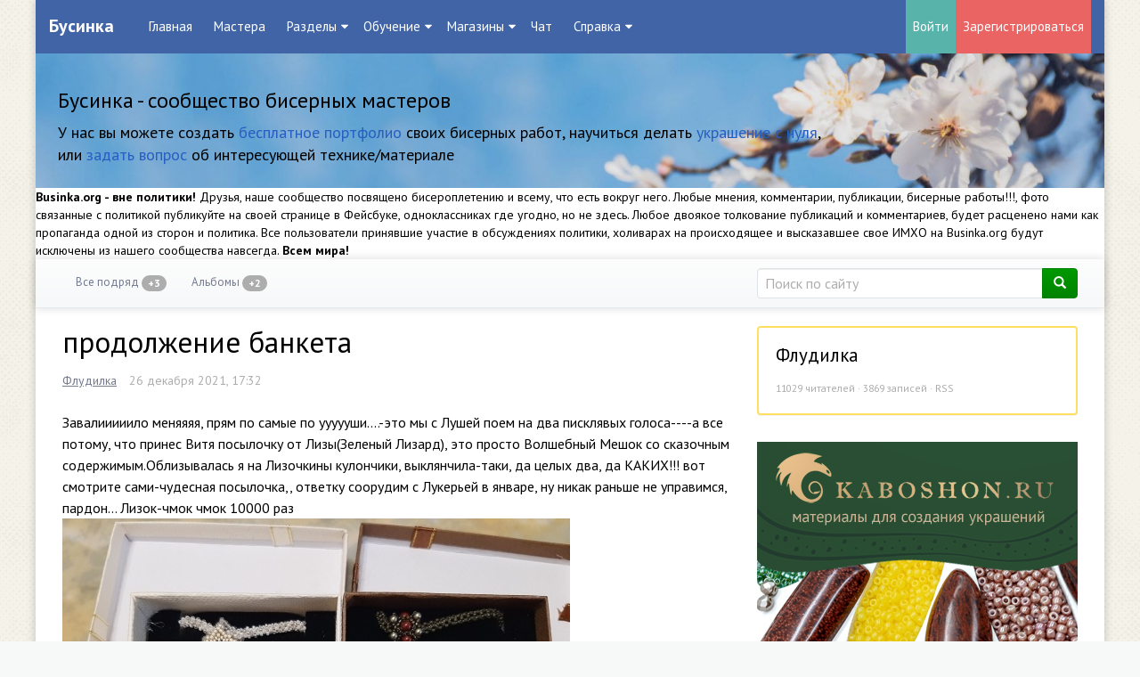

--- FILE ---
content_type: text/html; charset=utf-8
request_url: https://businka.org/flud/2021/12/26/prodolzhenie-banketa_2.html
body_size: 23647
content:
<!doctype html>

<!--[if lt IE 7]> <html class="no-js ie6 oldie" lang="ru"> <![endif]-->
<!--[if IE 7]>    <html class="no-js ie7 oldie" lang="ru"> <![endif]-->
<!--[if IE 8]>    <html class="no-js ie8 oldie" lang="ru"> <![endif]-->
<!--[if gt IE 8]><!--> <html class="no-js" lang="ru"> <!--<![endif]-->

<head>
		<!-- Blocksmaster plugin -->
									
			<div class="CustomBlock Blocksmaster" data-block-id="46">
									<meta name="google-site-verification" content="QnPoZ-UzfFzE5uq1keJ47TTZBt4NjzUi6mnmptb7JLY" />							</div>
			
			
			
				<!-- /Blocksmaster plugin -->



	<meta charset="utf-8">
	<meta http-equiv="X-UA-Compatible" content="IE=edge,chrome=1">
	<meta name="viewport" content="width=device-width, initial-scale=1.0">
	<meta name='wmail-verification' content='0bcf63e2d1b1c15579f18c0636420720' />

	<title>продолжение банкета 39745 / Флудилка 39745 / Бусинка</title>

	<meta name="description" content="Завалииииило меняяяя, прям по самые по уууууши....-это мы с Лушей поем на два писклявых голоса----а все потому, что принес Витя">
	<meta name="keywords" content="подарок">

			<meta property="og:title" content="продолжение банкета"/>
		<meta property="og:url" content="https://businka.org/flud/2021/12/26/prodolzhenie-banketa_2.html"/>
					<meta property="og:image" content="https://businka.org/uploads/topics/preview/00/03/97/45/706f38e096_570.jpg"/>
				<meta property="og:description" content="Завалииииило меняяяя, прям по самые по уууууши....-это мы с Лушей поем на два писклявых голоса----а все потому, что принес Витя"/>
		<meta property="og:site_name" content="Бусинка"/>
		<meta property="og:type" content="article"/>
		<meta name="twitter:card" content="summary_large_image">
		<meta name="twitter:domain" content="https://businka.org">
	
	<link rel='stylesheet' type='text/css' href='https://businka.org/templates/skin/developer-kit/themes/default/bootstrap/css/bootstrap.min.css' />
<link rel='stylesheet' type='text/css' href='https://businka.org/templates/skin/developer-kit/css/base.css' />
<link rel='stylesheet' type='text/css' href='https://businka.org/engine/lib/external/jquery/markitup/skins/synio/style.css' />
<link rel='stylesheet' type='text/css' href='https://businka.org/engine/lib/external/jquery/markitup/sets/synio/style.css' />
<link rel='stylesheet' type='text/css' href='https://businka.org/engine/lib/external/jquery/jcrop/jquery.Jcrop.css' />
<link rel='stylesheet' type='text/css' href='https://businka.org/engine/lib/external/prettify/prettify.css' />
<link rel='stylesheet' type='text/css' href='https://businka.org/templates/skin/developer-kit/css/smoothness/jquery-ui.css' />
<link rel='stylesheet' type='text/css' href='https://businka.org/templates/skin/developer-kit/css/responsive.css' />
<link rel='stylesheet' type='text/css' href='https://businka.org/templates/skin/developer-kit/themes/default/style.css' />
<link rel='stylesheet' type='text/css' href='https://businka.org/templates/skin/developer-kit/themes/default/icons/css/fontello.css' />
<link rel='stylesheet' type='text/css' href='https://businka.org/plugins/views/templates/skin/default/css/views.css' />
<link rel='stylesheet' type='text/css' href='https://businka.org/plugins/blocktop/templates/skin/developer-kit/css/style.css' />
<link rel='stylesheet' type='text/css' href='https://businka.org/plugins/communicationtracker/templates/skin/developer-kit/css/style.css' />
<link rel='stylesheet' type='text/css' href='https://businka.org/plugins/company/templates/skin/developer-kit/css/style.css' />
<link rel='stylesheet' type='text/css' href='https://businka.org/plugins/cwcore/templates/skin/default/css/panel.css' />
<link rel='stylesheet' type='text/css' href='https://businka.org/plugins/cwcore/templates/skin/default/css/toolbar.css' />
<link rel='stylesheet' type='text/css' href='https://businka.org/plugins/cwcore/templates/skin/default/css/add.css' />
<link rel='stylesheet' type='text/css' href='https://businka.org/plugins/dynarate/templates/skin/developer-kit/css/style.css' />
<link rel='stylesheet' type='text/css' href='https://businka.org/plugins/editcomment/templates/skin/default/css/style.css' />
<link rel='stylesheet' type='text/css' href='https://businka.org/plugins/ppb/templates/skin/developer-kit/css/style.css' />
<link rel='stylesheet' type='text/css' href='https://businka.org/plugins/rchat/templates/skin/default/css/rchat.css' />
<link rel='stylesheet' type='text/css' href='https://businka.org/plugins/reviewstore/templates/skin/developer-kit/css/style.css' />
<link rel='stylesheet' type='text/css' href='https://businka.org/plugins/sktc/templates/skin/default/css/style.css' />
<link rel='stylesheet' type='text/css' href='https://businka.org/plugins/talk/templates/skin/default/lib/external/jquery.ui/css/jquery.ui-v1.8.18.resizable.css' />
<link rel='stylesheet' type='text/css' href='https://businka.org/plugins/talk/templates/skin/default/css/talk.css' />
<link rel='stylesheet' type='text/css' href='https://businka.org/plugins/talk/templates/skin/default/css/toolbar.css' />
<link rel='stylesheet' type='text/css' href='https://businka.org/plugins/talk/templates/skin/default/css/header_top.css' />
<link rel='stylesheet' type='text/css' href='https://businka.org/plugins/talk/templates/skin/default/css/jquery.notifier.css' />
<link rel='stylesheet' type='text/css' href='https://businka.org/plugins/talk/templates/skin/developer-kit/css/adaptation.css' />
<link rel='stylesheet' type='text/css' href='https://businka.org/plugins/topicclosed/templates/skin/developer-kit/css/style.css' />
<link rel='stylesheet' type='text/css' href='https://businka.org/plugins/up/templates/skin/default/css/up.css' />
<link rel='stylesheet' type='text/css' href='https://businka.org/plugins/vainglory/templates/skin/default/css/style.css' />
<link rel='stylesheet' type='text/css' href='https://businka.org/plugins/blocksmaster/templates/skin/default/css/icons.css' />
<link rel='stylesheet' type='text/css' href='https://businka.org/plugins/blocksmaster/templates/skin/default/css/style.css' />
<link rel='stylesheet' type='text/css' href='https://businka.org/plugins/configengine/templates/skin/default/css/style.css' />
<link rel='stylesheet' type='text/css' href='https://businka.org/plugins/lastguests/templates/skin/default/css/style.css' />
<link rel='stylesheet' type='text/css' href='https://businka.org/plugins/qipsmiles/templates/skin/default/css/qipsmiles.css' />


	<link href='https://fonts.googleapis.com/css?family=PT+Sans:400,700&subset=latin,cyrillic' rel='stylesheet' type='text/css'>

	<link href="https://businka.org/templates/skin/developer-kit/images/favicon.png" rel="shortcut icon" />
	<link rel="search" type="application/opensearchdescription+xml" href="https://businka.org/search/opensearch/" title="Бусинка" />


			<link rel="alternate" type="application/rss+xml" href="https://businka.org/rss/comments/39745/" title="продолжение банкета">
	
			<link rel="canonical" href="https://businka.org/flud/2021/12/26/prodolzhenie-banketa_2.html" />
	
	

	<script type="text/javascript">
		var DIR_WEB_ROOT 			= 'https://businka.org';
		var DIR_STATIC_SKIN 		= 'https://businka.org/templates/skin/developer-kit';
		var DIR_ROOT_ENGINE_LIB 	= 'https://businka.org/engine/lib';
		var LIVESTREET_SECURITY_KEY = '015dd7a0174b63621daa40f0362bbf62';
		var SESSION_ID				= 'c38acmgg8mj2ekovebph8gkq0p';
		var BLOG_USE_TINYMCE		= '';

		var TINYMCE_LANG = 'en';
					TINYMCE_LANG = 'ru';
		
		var aRouter = new Array();
					aRouter['error'] = 'https://businka.org/error/';
					aRouter['registration'] = 'https://businka.org/registration/';
					aRouter['profile'] = 'https://businka.org/profile/';
					aRouter['my'] = 'https://businka.org/my/';
					aRouter['blog'] = 'https://businka.org/blog/';
					aRouter['personal_blog'] = 'https://businka.org/personal_blog/';
					aRouter['index'] = 'https://businka.org/index/';
					aRouter['topic'] = 'https://businka.org/topic/';
					aRouter['login'] = 'https://businka.org/login/';
					aRouter['people'] = 'https://businka.org/people/';
					aRouter['settings'] = 'https://businka.org/settings/';
					aRouter['tag'] = 'https://businka.org/tag/';
					aRouter['talk'] = 'https://businka.org/talk/';
					aRouter['comments'] = 'https://businka.org/comments/';
					aRouter['rss'] = 'https://businka.org/rss/';
					aRouter['link'] = 'https://businka.org/link/';
					aRouter['question'] = 'https://businka.org/question/';
					aRouter['blogs'] = 'https://businka.org/blogs/';
					aRouter['search'] = 'https://businka.org/search/';
					aRouter['admin'] = 'https://businka.org/admin/';
					aRouter['ajax'] = 'https://businka.org/ajax/';
					aRouter['feed'] = 'https://businka.org/feed/';
					aRouter['stream'] = 'https://businka.org/stream/';
					aRouter['photoset'] = 'https://businka.org/photoset/';
					aRouter['subscribe'] = 'https://businka.org/subscribe/';
					aRouter['301redirect'] = 'https://businka.org/301redirect/';
					aRouter['language'] = 'https://businka.org/language/';
					aRouter['blocksmaster'] = 'https://businka.org/blocksmaster/';
					aRouter['company'] = 'https://businka.org/company/';
					aRouter['companies'] = 'https://businka.org/companies/';
					aRouter['configengine'] = 'https://businka.org/configengine/';
					aRouter['commentwatcher'] = 'https://businka.org/commentwatcher/';
					aRouter['mainpreview'] = 'https://businka.org/mainpreview/';
					aRouter['page'] = 'https://businka.org/page/';
					aRouter['qipsmiles'] = 'https://businka.org/qipsmiles/';
					aRouter['chat'] = 'https://businka.org/chat/';
					aRouter['_chat'] = 'https://businka.org/_chat/';
					aRouter['chat_api'] = 'https://businka.org/chat_api/';
					aRouter['review'] = 'https://businka.org/review/';
					aRouter['sessions'] = 'https://businka.org/sessions/';
					aRouter['sitemap'] = 'https://businka.org/sitemap/';
					aRouter['spamstopper'] = 'https://businka.org/spamstopper/';
					aRouter['topic_closed'] = 'https://businka.org/topic_closed/';
			</script>


	<script type='text/javascript' src='https://businka.org/engine/lib/external/jquery/jquery.js'></script>
<script type='text/javascript' src='https://businka.org/engine/lib/external/jquery/jquery-ui.js'></script>
<script type='text/javascript' src='https://businka.org/engine/lib/external/jquery/jquery.notifier.js'></script>
<script type='text/javascript' src='https://businka.org/engine/lib/external/jquery/jquery.jqmodal.js'></script>
<script type='text/javascript' src='https://businka.org/engine/lib/external/jquery/jquery.scrollto.js'></script>
<script type='text/javascript' src='https://businka.org/engine/lib/external/jquery/jquery.rich-array.min.js'></script>
<script type='text/javascript' src='https://businka.org/engine/lib/external/jquery/markitup/jquery.markitup.js'></script>
<script type='text/javascript' src='https://businka.org/engine/lib/external/jquery/jquery.form.js'></script>
<script type='text/javascript' src='https://businka.org/engine/lib/external/jquery/jquery.jqplugin.js'></script>
<script type='text/javascript' src='https://businka.org/engine/lib/external/jquery/jquery.cookie.js'></script>
<script type='text/javascript' src='https://businka.org/engine/lib/external/jquery/jquery.serializejson.js'></script>
<script type='text/javascript' src='https://businka.org/engine/lib/external/jquery/jquery.file.js'></script>
<script type='text/javascript' src='https://businka.org/engine/lib/external/jquery/jcrop/jquery.Jcrop.js'></script>
<script type='text/javascript' src='https://businka.org/engine/lib/external/jquery/poshytip/jquery.poshytip.js'></script>
<script type='text/javascript' src='https://businka.org/engine/lib/external/jquery/jquery.placeholder.min.js'></script>
<script type='text/javascript' src='https://businka.org/engine/lib/external/jquery/jquery.charcount.js'></script>
<script type='text/javascript' src='https://businka.org/engine/lib/external/prettify/prettify.js'></script>
<script type='text/javascript' src='https://businka.org/engine/lib/internal/template/js/main.js'></script>
<script type='text/javascript' src='https://businka.org/engine/lib/internal/template/js/favourite.js'></script>
<script type='text/javascript' src='https://businka.org/engine/lib/internal/template/js/blocks.js'></script>
<script type='text/javascript' src='https://businka.org/engine/lib/internal/template/js/talk.js'></script>
<script type='text/javascript' src='https://businka.org/engine/lib/internal/template/js/vote.js'></script>
<script type='text/javascript' src='https://businka.org/engine/lib/internal/template/js/poll.js'></script>
<script type='text/javascript' src='https://businka.org/engine/lib/internal/template/js/subscribe.js'></script>
<script type='text/javascript' src='https://businka.org/engine/lib/internal/template/js/infobox.js'></script>
<script type='text/javascript' src='https://businka.org/engine/lib/internal/template/js/geo.js'></script>
<script type='text/javascript' src='https://businka.org/engine/lib/internal/template/js/wall.js'></script>
<script type='text/javascript' src='https://businka.org/engine/lib/internal/template/js/usernote.js'></script>
<script type='text/javascript' src='https://businka.org/engine/lib/internal/template/js/comments.js'></script>
<script type='text/javascript' src='https://businka.org/engine/lib/internal/template/js/blog.js'></script>
<script type='text/javascript' src='https://businka.org/engine/lib/internal/template/js/user.js'></script>
<script type='text/javascript' src='https://businka.org/engine/lib/internal/template/js/userfeed.js'></script>
<script type='text/javascript' src='https://businka.org/engine/lib/internal/template/js/userfield.js'></script>
<script type='text/javascript' src='https://businka.org/engine/lib/internal/template/js/stream.js'></script>
<script type='text/javascript' src='https://businka.org/engine/lib/internal/template/js/photoset.js'></script>
<script type='text/javascript' src='https://businka.org/engine/lib/internal/template/js/toolbar.js'></script>
<script type='text/javascript' src='https://businka.org/engine/lib/internal/template/js/settings.js'></script>
<script type='text/javascript' src='https://businka.org/engine/lib/internal/template/js/topic.js'></script>
<script type='text/javascript' src='https://businka.org/engine/lib/internal/template/js/hook.js'></script>
<script type='text/javascript' src='https://businka.org/templates/skin/developer-kit/js/template.js'></script>
<script type='text/javascript' src='https://businka.org/templates/skin/developer-kit/themes/default/bootstrap/js/bootstrap.min.js'></script>
<script type='text/javascript' src='https://businka.org/plugins/communicationtracker/templates/skin/developer-kit/js/scripts.js'></script>
<script type='text/javascript' src='https://businka.org/plugins/company/templates/skin/developer-kit/js/company.js'></script>
<script type='text/javascript' src='https://businka.org/plugins/company/templates/skin/developer-kit/js/photo.js'></script>
<script type='text/javascript' src='https://businka.org/plugins/cwcore/templates/skin/default/js/core.js'></script>
<script type='text/javascript' src='https://businka.org/plugins/editcomment/templates/skin/default/js/comments.js'></script>
<script type='text/javascript' src='https://businka.org/plugins/newrating/templates/skin/default/js/scripts.js'></script>
<script type='text/javascript' src='https://businka.org/plugins/rchat/templates/skin/default/js/rchat.js'></script>
<script type='text/javascript' src='https://businka.org/plugins/realtime/templates/skin/default/js/realtime.js'></script>
<script type='text/javascript' src='https://businka.org/plugins/reviewstore/templates/skin/developer-kit/js/scripts.js'></script>
<script type='text/javascript' src='https://businka.org/plugins/talk/templates/skin/default/lib/external/jquery.ui/js/jquery.ui-v1.8.18.draggable.js'></script>
<script type='text/javascript' src='https://businka.org/plugins/talk/templates/skin/default/lib/external/jquery.ui/js/jquery.ui-v1.8.18.resizable.js'></script>
<script type='text/javascript' src='https://businka.org/plugins/talk/templates/skin/default/js/comments.js'></script>
<script type='text/javascript' src='https://businka.org/plugins/talk/templates/skin/default/js/msg.js'></script>
<script type='text/javascript' src='https://businka.org/plugins/talk/templates/skin/default/js/talk.js'></script>
<script type='text/javascript' src='https://businka.org/plugins/talk/templates/skin/default/js/messages.js'></script>
<script type='text/javascript' src='https://businka.org/plugins/talk/templates/skin/default/js/realtime_talk.js'></script>
<script type='text/javascript' src='https://businka.org/plugins/talk/templates/skin/default/js/talk_app.js'></script>
<script type='text/javascript' src='https://businka.org/plugins/talk/templates/skin/developer-kit/js/adaptation.js'></script>
<script type='text/javascript' src='https://businka.org/plugins/topicclosed/templates/skin/developer-kit/js/script.js'></script>
<script type='text/javascript' src='https://businka.org/plugins/up/templates/skin/default/js/up.js'></script>
<script type='text/javascript' src='https://businka.org/plugins/blocksmaster/templates/skin/default/js/init.js'></script>
<script type='text/javascript' src='https://businka.org/plugins/configengine/templates/skin/default/js/init.js'></script>
<script type='text/javascript' src='https://businka.org/plugins/qipsmiles/templates/skin/default/js/qipsmiles.js'></script>
<script type='text/javascript' src='https://businka.org/plugins/aceadminpanel/templates/skin/admin_new/assets/js/ace-admin.js?v=2'></script>
<!--[if lt IE 9]><script type='text/javascript' src='https://businka.org/engine/lib/external/html5shiv.js'></script><![endif]-->
<script type='text/javascript' src=''></script>
<script type='text/javascript' src='https://businka.org/realtime/client.js'></script>



	<script type="text/javascript">
		var tinyMCE = false;

		ls.registry.set('comment_max_tree',6);
		ls.registry.set('block_stream_show_tip',true);
	</script>


	<script type="text/javascript" src="https://businka.org/engine/lib/external/prettyPhoto/js/prettyPhoto.js"></script>
<link rel='stylesheet' type='text/css' href="https://businka.org/engine/lib/external/prettyPhoto/css/prettyPhoto.css" />


    <script>
        jQuery(document).ready(function($){
            $('.photoset-image').prettyPhoto({
                social_tools:'',
                show_title: true,
                slideshow:true,
                deeplinking: false
            });
        });
    </script>

<script type="text/javascript">
	var LS_ROUTER_ACTION = 'blog';
	var LS_ROUTER_EVENT = 'flud';
</script>
<script type="text/javascript">var QIPSMILES_PANEL_SELECTOR="markItUp";var QIPSMILES_TEMPLATE_PATH="https:\/\/businka.org\/plugins\/qipsmiles\/templates\/skin\/default\/";var QIPSMILES_TINYMCE=false;</script><script type="text/javascript">
    var realtime_server_address = 'https://businka.org/realtime',
        realtime_client_timeout = 120;
</script><script type="text/javascript">
    var user_realtime_channel = '',
        user_template_current = 'developer-kit';

    /**
     * When dom loads, init realtime
     */
    jQuery(function($) {
        /**
         * Livestreet template settings
         */
        
        
        /**
         * Notifications settings
         */
        ls.msg.setDuration(4000);
        ls.msg.setMessageSound(
                'https://businka.org/plugins/talk/templates/skin/default/sounds/button_tiny.mp3',
                'https://businka.org/plugins/talk/templates/skin/default/sounds/button_tiny.ogg'
        );

        /**
         * Talk app settings
         */
        ls.talk_app.setInitialDimensions(["360px","480px"]);
        ls.talk_app.setInitialPosition({"top":null,"right":"17%","bottom":"40px","left":null});
        ls.talk_app.setInitialDisplay();
        ls.talk_app.setBlockParentScroll();
        ls.talk_app.init();

        if ('ontouchstart' in document.documentElement) {
            var talkAppContainer = document.getElementById("talk_app_container");

            if (talkAppContainer !== null) {
                talkAppContainer.className += " fix-touch-position";
            }
        }

        /**
         * Init realtime
         */
        ls.realtime_talk.init();
    });
</script>

<style>
    .fix-touch-position {
        position: absolute !important;
    }
</style>

	<!--[if lt IE 9]     ls.lang.load({"plugin.up.button_up":"\u041d\u0430\u0432\u0435\u0440\u0445","blog_join":"\u041f\u043e\u0434\u043f\u0438\u0441\u0430\u0442\u044c\u0441\u044f \u043d\u0430 \u0440\u0430\u0437\u0434\u0435\u043b","blog_leave":"\u043e\u0442\u043f\u0438\u0441\u0430\u0442\u044c\u0441\u044f \u043e\u0442 \u0440\u0430\u0437\u0434\u0435\u043b\u0430"});>
		<script src="https://businka.org/templates/skin/developer-kit/js/html5shiv.js"></script>
		<script src="https://businka.org/templates/skin/developer-kit/js/respond.min.js"></script>
	<![endif]-->

	<!--[if IE 7]>
		<link rel="stylesheet" href="https://businka.org/templates/skin/developer-kit/themes/default/icons/css/fontello-ie7.css">
	<![endif]-->
	<script>
		function toggleCodes(on) {
			var obj = document.getElementById('icons');
			if (on) {
				obj.className += ' codesOn';
			} else {
				obj.className = obj.className.replace(' codesOn', '');
			}
		}
	</script>


	</head>



	
	
	

	







<body class=" ls-user-role-guest ls-user-role-not-admin boxed jumbotron-in body-padding-static-top list_sm-preview_businka">
		<!-- Blocksmaster plugin -->
									
			<div class="CustomBlock Blocksmaster" data-block-id="9">
									<script type="text/javascript" >
    (function (d, w, c) {
        (w[c] = w[c] || []).push(function() {
            try {
                w.yaCounter24904010 = new Ya.Metrika({
                    id:24904010,
                    clickmap:true,
                    trackLinks:true,
                    accurateTrackBounce:true,
                    webvisor:true
                });
            } catch(e) { }
        });

        var n = d.getElementsByTagName("script")[0],
            s = d.createElement("script"),
            f = function () { n.parentNode.insertBefore(s, n); };
        s.type = "text/javascript";
        s.async = true;
        s.src = "https://cdn.jsdelivr.net/npm/yandex-metrica-watch/watch.js";

        if (w.opera == "[object Opera]") {
            d.addEventListener("DOMContentLoaded", f, false);
        } else { f(); }
    })(document, window, "yandex_metrika_callbacks");
</script>							</div>
			
			
			
				<!-- /Blocksmaster plugin -->


				<div class="modal fade in modal-login" id="window_login_form">
		<div class="modal-dialog">
			<div class="modal-content">
	
				<header class="modal-header">
					<button type="button" class="close jqmClose" data-dismiss="modal" aria-hidden="true">&times;</button>
					<h4 class="modal-title">Авторизация</h4>
				</header>
		
				<script type="text/javascript">
					jQuery(function($){
						$('#popup-login-form').bind('submit',function(){
							ls.user.login('popup-login-form');
							return false;
						});
						$('#popup-login-form-submit').attr('disabled',false);
					});
				</script>
		
				<div class="modal-body">
					<ul class="nav nav-tabs">
						<li class="active js-block-popup-login-item" data-type="login"><a href="#">Войти</a></li>
													<li><a href="https://businka.org/registration/">Регистрация</a></li>
												<li class="js-block-popup-login-item" data-type="reminder"><a href="#">Восстановление пароля</a></li>
					</ul>
					<br />
					
					<div class="tab-content js-block-popup-login-content" data-type="login">
						
						
						<form action="https://businka.org/login/" method="post" id="popup-login-form">
							
							
							<div class="form-group">
								<label for="popup-login">Логин или эл. почта</label>
								<input type="text" name="login" id="popup-login" class="form-control">
							</div>
							
							<div class="form-group">
								<label for="popup-password">Пароль</label>
								<input type="password" name="password" id="popup-password" class="form-control">
								<p class="help-block"><small class="text-danger validate-error-hide validate-error-login"></small></p>
							</div>
							
							<div class="checkbox">
								<label>
									<input type="checkbox" name="remember" checked> Запомнить меня
								</label>
							</div>
							
							
							
							<input type="hidden" name="return-path" value="https://businka.org/flud/2021/12/26/prodolzhenie-banketa_2.html">
							<button type="submit" name="submit_login" class="btn btn-success" id="popup-login-form-submit" disabled="disabled">Войти</button>
						
						</form>
						
						
					</div>


								
			
					<div data-type="reminder" class="tab-content js-block-popup-login-content" style="display:none;">
						<script type="text/javascript">
							jQuery(document).ready(function($){
								$('#popup-reminder-form').bind('submit',function(){
									ls.user.reminder('popup-reminder-form');
									return false;
								});
								$('#popup-reminder-form-submit').attr('disabled',false);
							});
						</script>
						
						<form action="https://businka.org/login/reminder/" method="POST" id="popup-reminder-form">
						
							<div class="form-group">
								<label for="popup-reminder-mail">Ваш e-mail</label>
								<input type="text" name="mail" id="popup-reminder-mail" class="form-control" />
								<p class="help-block"><small class="text-danger validate-error-hide validate-error-reminder"></small></p>
							</div>
					
							<button type="submit" name="submit_reminder" class="btn btn-success" id="popup-reminder-form-submit" disabled="disabled">Получить ссылку на изменение пароля</button>
							
						</form>
					</div>
				</div>
			
			</div><!-- /.modal-content -->
		</div><!-- /.modal-dialog -->
	</div><!-- /.modal -->
	
	<div id="page-wrapper">
		<header class="header-default clearfix">
  <div class="header-logo">
    <h1 class="header-logo__name">
      <a class="header-logo__name-link" href="https://businka.org">
                  Бусинка
              </a>
    </h1>
  </div>
    <nav class="header-menu">
    <div class="header-menu-burger">
      <span class="header-menu-burger__title">Menu</span>
      <span class="header-menu-burger__wrapper">
        <span class="header-menu-burger__btn"></span>
      </span>
    </div>
    <ul class="list-default list-header-menu">
            <li         class="active list-header-menu__item"
           >
        <a class="list-header-menu__item-link" href="https://businka.org">Главная</a>
      </li>
      <li         class="list-header-menu__item"
        >
        <a class="list-header-menu__item-link" href="https://businka.org/people/">Мастера</a>
      </li>
      <li class="list-header-menu__item list-header-menu__item--dropdown">
        <span class="list-header-menu__item-title">Разделы</span>
        <ul class="list-default list-dropdown-menu">
          <li class="list-dropdown-menu__item list-dropdown-menu__header">
            <span class="list-dropdown-menu__header-title">Общие</span>
          </li>
          <li class="list-dropdown-menu__item">
            <a class="list-dropdown-menu__item-link bg-warning" href="https://businka.org/blog/flud/">Флудилка</a>
          </li>
          <li class="list-dropdown-menu__item">
            <a class="list-dropdown-menu__item-link" href="https://businka.org/blog/life/">О жизни</a>
          </li>
          <li class="list-dropdown-menu__item">
            <a class="list-dropdown-menu__item-link bg-info" href="https://businka.org/blog/flashmob/">Флешмобы</a>
          </li>
          <li class="list-dropdown-menu__item list-dropdown-menu__header">
            <span class="list-dropdown-menu__header-title">Бисерные</span>
          </li>
          <li class="list-dropdown-menu__item">
            <a class="list-dropdown-menu__item-link bg-success" href="https://businka.org/blog/all-about-contests/">Конкурсы и их обсуждения</a>
          </li>
          <li class="list-dropdown-menu__item">
            <a class="list-dropdown-menu__item-link" href="https://businka.org/blog/fair/">Выставки</a>
          </li>
          <li class="list-dropdown-menu__item">
            <a class="list-dropdown-menu__item-link" href="https://businka.org/blog/beads_games/">Бисерные игры</a>
          </li>
          <li class="list-dropdown-menu__item list-dropdown-menu__header">
            <span class="list-dropdown-menu__header-title">Хобби</span>
          </li>
          <li class="list-dropdown-menu__item">
            <a class="list-dropdown-menu__item-link bg-warning" href="https://businka.org/blog/not_biser_treasures/">Небисерная Лавка Чудес</a>
          </li>
          <li class="list-dropdown-menu__item">
            <a class="list-dropdown-menu__item-link" href="https://businka.org/blog/shveynuy-ugolock/">Швейный уголок</a>
          </li>
          <li class="list-dropdown-menu__item">
            <a class="list-dropdown-menu__item-link" href="https://businka.org/blog/kitchen/">Кухня</a>
          </li>
          <li class="list-dropdown-menu__item">
            <a class="list-dropdown-menu__item-link" href="https://businka.org/blog/garden/">Сад и огород</a>
          </li>
          <li class="list-dropdown-menu__item list-dropdown-menu__header">
            <span class="list-dropdown-menu__header-title">Покупки и обмен</span>
          </li>
          <li class="list-dropdown-menu__item">
            <a class="list-dropdown-menu__item-link bg-warning" href="https://businka.org/blog/ads/">Объявления</a>
          </li>
          <li class="list-dropdown-menu__item">
            <a class="list-dropdown-menu__item-link bg-info" href="https://businka.org/blog/collective-order/">Совместные закупки</a>
          </li>
          <li class="list-dropdown-menu__item list-dropdown-menu__header">
            <span class="list-dropdown-menu__header-title">Технические</span>
          </li>
          <li class="list-dropdown-menu__item">
            <a class="list-dropdown-menu__item-link" href="https://businka.org/blog/news_ads/">Новости Бусинки</a>
          </li>
          <li class="list-dropdown-menu__item">
            <a class="list-dropdown-menu__item-link" href="https://businka.org/blog/faq/">FAQ</a>
          </li>
          <li class="list-dropdown-menu__item-divider"></li>
          <li class="list-dropdown-menu__item">
            <a class="list-dropdown-menu__item-link" href="https://businka.org/blogs/">Все разделы</a>
          </li>
        </ul>
      </li>
      <li class="list-header-menu__item list-header-menu__item--dropdown">
        <span class="list-header-menu__item-title">Обучение</span>
        <ul class="list-default list-dropdown-menu">
          <li class="list-dropdown-menu__item">
            <a class="list-dropdown-menu__item-link" href="https://businka.org/blog/scheme/">Схемы</a>
          </li>
          <li class="list-dropdown-menu__item">
            <a class="list-dropdown-menu__item-link bg-warning" href="https://businka.org/blog/MK/">Мастер-классы</a>
          </li>
          <li class="list-dropdown-menu__item">
            <a class="list-dropdown-menu__item-link bg-info" href="https://businka.org/blog/academy/">Академия</a>
          </li>
          <li class="list-dropdown-menu__item">
            <a class="list-dropdown-menu__item-link" href="https://businka.org/blog/advice/">Полезные советы</a>
          </li>
          <li class="list-dropdown-menu__item">
            <a class="list-dropdown-menu__item-link bg-success" href="https://businka.org/blog/ambulance/">Скорая Бисерная Помощь</a>
          </li>
          <li class="list-dropdown-menu__item">
            <a class="list-dropdown-menu__item-link" href="https://businka.org/blog/bricks-and-other/">Камни и материалы</a>
          </li>
          <li class="list-dropdown-menu__item">
            <a class="list-dropdown-menu__item-link" href="https://businka.org/blog/about_photo/">О фото</a>
          </li>
        </ul>
      </li>
      <li class="list-header-menu__item list-header-menu__item--dropdown">
        <span class="list-header-menu__item-title">Магазины</span>
        <ul class="list-default list-dropdown-menu">
          <li class="list-dropdown-menu__item">
            <a class="list-dropdown-menu__item-link" href="https://businka.org/companies/">Каталог</a>
          </li>
          <li class="list-dropdown-menu__item">
            <a class="list-dropdown-menu__item-link" href="https://businka.org/blog/review/">Отзывы</a>
          </li>
        </ul>
      </li>
      <li class="list-header-menu__item">
        <a class="list-header-menu__item-link" href="https://businka.org/chat/">Чат</a>
      </li>
      <li class="list-header-menu__item list-header-menu__item--dropdown">
        <span class="list-header-menu__item-title">Справка</span>
        <ul class="list-default list-dropdown-menu">
          <li class="list-dropdown-menu__item">
            <a class="list-dropdown-menu__item-link" href="https://businka.org/FAQ/2014/05/22/ekspress-kurs-dobavleniya-raboty-v-albom.html/">Как добавить работу в альбом</a>
          </li>
          <li class="list-dropdown-menu__item">
            <a class="list-dropdown-menu__item-link" href="https://businka.org/FAQ/2015/08/05/kak-pravilno-dobavit-kontakty-v-profil.html/">Как добавить ссылки на соцсети</a>
          </li>
          <li class="list-dropdown-menu__item">
            <a class="list-dropdown-menu__item-link" href="https://businka.org/page/how-create-review/">Как добавить отзыв</a>
          </li>
          <li class="list-dropdown-menu__item">
            <a class="list-dropdown-menu__item-link" href="https://businka.org/page/help//">Перейти в раздел Справка</a>
          </li>
        </ul>
      </li>
    </ul>
  </nav>
    <div class="header-user-auth">
    <div class="header-user-login">
      <a class="header-btn header-btn--login" href="https://businka.org/login/">Войти</a>
    </div>
    <div class="header-user-registration">
      <a class="header-btn header-btn--reg" href="https://businka.org/registration/">Зарегистрироваться</a>
    </div>
  </div>
  

</header>
<div id="header">
        <div class="jumbotron banner-container">
	<div class="container">
		<h3>Бусинка - сообщество бисерных мастеров</h3>

		<p class="banner-text-right hidden-xs">У нас вы можете создать <a href="https://businka.org/registration?utm_source=header&utm_medium=cpc&utm_campaign=registraton">бесплатное портфолио</a> своих бисерных работ, научиться делать <a href="https://businka.org/blog/academy/?utm_source=header&utm_medium=cpc&utm_campaign=academy">украшение с нуля</a>, или <a href="https://businka.org/blog/ambulance/?utm_source=header&utm_medium=cpc&utm_campaign=ambulance">задать вопрос</a> об интересующей технике/материале</p>

		<!-- <p><a class="btn btn-primary" href="https://businka.org/page/about//" role="button">О проекте</a></p> -->
	</div>
</div>
  

  	<!-- Blocksmaster plugin -->
									
			<div class="CustomBlock Blocksmaster" title="Сообщество вне политики" data-block-id="45">
									<strong>Businka.org - вне политики!</strong> Друзья, наше сообщество посвящено бисероплетению и всему, что есть вокруг него. Любые мнения, комментарии, публикации, бисерные работы!!!, фото связанные с политикой публикуйте на своей странице в Фейсбуке, одноклассниках где угодно, но не здесь. Любое двоякое толкование публикаций и комментариев, будет расценено нами как пропаганда одной из сторон и политика. Все пользователи принявшие участие в обсуждениях политики, холиварах на происходящее и высказавшее свое ИМХО на Businka.org будут исключены из нашего сообщества навсегда. <strong>Всем мира!</strong>
							</div>
			
			
			
				<!-- /Blocksmaster plugin -->

</div>
		<nav id="nav">
	<div class="container">
		<div class="row">
			<div class="col-sm-8">
									<ul class="nav nav-menu nav-pills">
	<li class="active">
			</li>

	<li >
		<a href="https://businka.org/">Все подряд<span class="badge"> +3</span></a>
	</li>


	<!-- li class="active">
		<a href="https://businka.org/blog/">Разделы 1</a>
	</li -->


	<li >
		<a href="https://businka.org/personal_blog/">Альбомы<span class="badge"> +2</span></a>
	</li>

				<li class="hidden ">
				<a href="https://businka.org/companies/blog/">Корпоративные </a>
			</li>


								</div>
	
			<div class="col-sm-4 hidden-xs">
							
				<form action="https://businka.org/search/topics/" class="navbar-search hidden-xs">

					<div class="input-group">
					<input type="text" placeholder="Поиск по сайту" maxlength="255" name="q" class="form-control">
					<span class="input-group-btn">
        					<button class="btn btn-success" type="submit"><span class="glyphicon glyphicon-search" aria-hidden="true"></span></button>
     					 </span>
					</div>
					
				</form>
			</div>
		</div>
	</div>
</nav>

		

		<section id="wrapper" class="">
			<div id="container" class="container ">
				<div class="row">

					
					<div id="content-wrapper" role="main"
						class="col-md-8 content"
						>

													

	
						

		
<article class="topic topic-type-topic js-topic">
	<header class="topic-header">
		<h1 class="topic-title">							продолжение банкета
						
			
			
		</h1>
		<ul class="list-unstyled list-inline topic-info">
			<li>
				<a href="https://businka.org/blog/flud/" class="topic-blog">Флудилка</a>
			</li>
			<li>
				<time datetime="2021-12-26T17:32:45+03:00" title="26 декабря 2021, 17:32" class="text-muted">
					26 декабря 2021, 17:32
				</time>
			</li>
					</ul>
	</header>

<div class="topic-content text">
	
	
			Завалииииило меняяяя, прям по самые по уууууши....-это мы с Лушей поем на два писклявых голоса----а все потому, что принес Витя посылочку от Лизы(Зеленый Лизард), это просто Волшебный Мешок со сказочным содержимым.Облизывалась я на Лизочкины кулончики, выклянчила-таки, да целых два, да КАКИХ!!! вот смотрите сами-чудесная посылочка,, ответку соорудим с Лукерьей в январе, ну никак раньше не управимся, пардон… Лизок-чмок чмок 10000 раз<br/>
<a href="https://businka.org/uploads/images/00/13/53/2021/12/26/998314.jpg" class="photoset-image" rel="nofollow"><img src="https://businka.org/uploads/images/00/13/53/2021/12/26/998314_preview.jpg" alt="Флудилка: продолжение банкета"/></a><br/>
Для Алисы игрушки, подарок и прикольные резиночки<br/>
<a href="https://businka.org/uploads/images/00/13/53/2021/12/26/b4e2d1.jpg" class="photoset-image" rel="nofollow"><img src="https://businka.org/uploads/images/00/13/53/2021/12/26/b4e2d1_preview.jpg" alt="Флудилка: продолжение банкета"/></a>
		
	
</div> 

				
	<footer class="new-feed-post-footer ">
		<div class="topic-footer">
							<ul class="small text-muted list-unstyled list-inline topic-tags js-favourite-insert-after-form js-favourite-tags-topic-39745">
					<li><span class="glyphicon glyphicon-tags"></span></li>

					<li><a rel="tag" href="https://businka.org/tag/%D0%BF%D0%BE%D0%B4%D0%B0%D1%80%D0%BE%D0%BA/">подарок</a></li>				</ul>
					</div>
		<!-- ==================== -->
		<!-- Info about topic -->
		<div class="new-feed-post-footer__bottom clearfix">
				<section class="new-feed-footer-right">
					<div id="vote_area_topic_39745" class="new-feed-votearea
																			vote-count-positive
											
					">
																																<div class="new-feed-votearea__blog">
							 <div class="new-feed-votearea__blog-item new-feed-votearea__blog-dislike" onclick="return ls.vote.vote(39745,this,-1,'topic');">
								 <span class="new-feed-votearea__icon-dislike"></span>
							 </div>
							 <div class="new-feed-votearea__blog-item new-feed-votearea__blog-item--count js-infobox-vote-topic" id="vote_total_topic_39745" title="всего проголосовало: 18">
								 			  					 <div class="new-feed-votearea__blog-count">
			  						 +18
			  					 </div>
			   												 </div>
							 <div class="new-feed-votearea__blog-item new-feed-votearea__blog-like" onclick="return ls.vote.vote(39745,this,1,'topic');">
								 <span class="new-feed-votearea__icon-like"></span>
							 </div>
						 </div>
						 													<div id="vote-info-topic-39745" style="display: none;">
								<ul class="list-unstyled vote-topic-info">
									<li>
										<span class="glyphicon glyphicon-thumbs-up"></span>
										18
									</li>
									<li>
										<span class="glyphicon glyphicon-thumbs-down"></span>
										0
									</li>
									<li>
										<span class="glyphicon glyphicon-eye-open"></span>
										0
									</li>
									
								</ul>
							</div>
											</div>
				</section>
				<section class="new-feed-footer-left">
					<div class="new-feed-footer-tags">

					</div>
					<div class="new-feed-footer-stats">
												<div class="new-feed-footer-stats__item new-feed-footer-views" title="Просмотры">
							<span class="new-feed-footer-views__icon"></span>
							<span class="new-feed-footer-views__count">723</span>
						</div>
						<div class="new-feed-footer-stats__item new-feed-footer-comments">
															<a href="https://businka.org/flud/2021/12/26/prodolzhenie-banketa_2.html#comments" title="читать комментарии" class="new-feed-footer-comments__link icon-active">
									<span class="new-feed-footer-comments__icon"></span>
									<span class="new-feed-footer-comments__count">
										<span class="new-feed-footer-comments__count-current">
											11
										</span>
									</span>
								</a>
													</div>
						<div class="new-feed-footer-stats__item new-feed-footer-favourite">
							<a class="new-feed-footer-favourite__link "
								href="#"
								onclick="return ls.favourite.toggle(39745,this,'topic');"
								>
								<span class="new-feed-footer-favourite__icon"></span>
							</a>
							<span class="new-feed-footer-favourite__count" id="fav_count_topic_39745">
															</span>
						</div>
					</div>
				</section>
		</div>
		<!-- ==================== -->
		<!-- ==================== -->
		<!-- Info about user -->
		<div class="new-feed-post-footer__top">
			<span class="new-feed-post-footer__title">Информация об авторе</span>
			<div class="new-feed-post-footer__top-inner clearfix">
				<div class="new-feed-post-footer__author">
					<a class="new-feed-post-footer__author-avatar" href="https://businka.org/profile/HULIGANKA/">
						<img class="new-feed-post-footer__author-img" src="https://businka.org/uploads/images/00/13/53/2022/12/09/avatar_64x64.jpg?110032" alt="HULIGANKA">
					</a>
					<div class="new-feed-post-footer__author-info">
						<a class="new-feed-post-footer__author-nick" href="https://businka.org/profile/HULIGANKA/" itemprop="nickname">
							HULIGANKA
						</a>
													<span class="new-feed-post-footer__author-name" itemprop="name">Ирина</span>
						
						<div class="new-feed-post-footer__score">
							<span class="new-feed-post-footer__score-karma">
								<i>Карма:</i>
								<b>6986.97</b>
							</span>
							<span class="new-feed-post-footer__score-rating">
								<i>Рейтинг:</i>
								<b>12074.10</b>
							</span>
						</div>
					</div>
				</div>
				<div class="new-feed-post-footer__links">
					<div class="footer-middle-aligned">
						<a class="new-feed-post-footer__links-item" href="https://businka.org/profile/HULIGANKA/personal_blog/">
							<span class="icon-post-footer icon-post-footer--album"></span>
							<span class="new-feed-post-footer__links-title">
								<i>
									Ссылка на альбом
								</i>
								<!-- <b>работ в альбоме</b> -->
							</span>
						</a>
						<a class="new-feed-post-footer__links-item" href="https://businka.org/talk/add/?talk_users=HULIGANKA">
							<span class="icon-post-footer icon-post-footer--mail"></span>
							<span class="new-feed-post-footer__links-title">Написать письмо</span>
						</a>
					</div>
				</div>
			</div>
		</div>

	</footer>
				<!-- Blocksmaster plugin -->
									
			<div class="CustomBlock Blocksmaster" data-block-id="43">
									    <div class="visible-lg">
        <a href="https://kaboshon.ru/">
            <img src="https://businka.org/baners/desktop_740x150_v1.jpg">
        </a>
    </div>
    <div class="visible-md visible-sm">
        <a href="https://kaboshon.ru/">
            <img src="https://businka.org/baners/planshet_580x150_v1.jpg" class="center-block">
        </a>
    </div>
<div class="visible-xs">
        <a href="https://kaboshon.ru/">
            <img src="https://businka.org/baners/mobile_220х100_v2.jpg" class="center-block">
        </a>
    </div>
							</div>
			
			
			
				<!-- /Blocksmaster plugin -->

		

</article> <!-- /.topic -->

    



<div class="comments-tree">
	<div class="comments" id="comments">
	
		<header class="comments-header">
			<h3><span id="count-comments">11</span> комментариев</h3>
			
						
			<a name="comments"></a>
		</header>
		
		
										
						
			 
						
			<div class="comment-wrapper" id="comment_wrapper_id_992347">
			
			

<section id="comment_id_992347" class="comment
														
														">
			<a name="comment992347"></a>
		
		
		<a href="https://businka.org/profile/redlow/"><img src="https://businka.org/templates/skin/developer-kit/images/avatar_female_48x48.png" alt="redlow" class="comment-avatar" /></a>
		
		<ul class="list-unstyled small comment-info">
			<li class="comment-author">
				<a href="https://businka.org/profile/redlow/"  >redlow</a>
			</li>
			<li class="comment-date">
				<a href="#comment992347" class="link-dotted" title="Ссылка на комментарий">
					<time datetime="2021-12-26T17:39:14+03:00">26 декабря 2021, 17:39</time>
				</a>
			</li>
		
						<li class="goto-comment-child"><a href="#" title="Обратно к ответу">↓</a></li>
		
		
									
				<li id="vote_area_comment_992347" class="vote hidden-xs
																		    
																	
																		">
					<div class="vote-down" onclick="return ls.vote.vote(992347,this,-1,'comment');"><span class="glyphicon glyphicon-thumbs-down"></span></div>
					<span class="vote-count" id="vote_total_comment_992347">0</span>
					<div class="vote-up" onclick="return ls.vote.vote(992347,this,1,'comment');"><span class="glyphicon glyphicon-thumbs-up"></span></div>
				</li>
					
		
					</ul>
		
		
		<div id="comment_content_id_992347" class="comment-content">
			<div class="text">
				Поздравляю! Кулоны замечательные! И ребенку столько радости.
			</div>
		
					</div>
		
</section>
 
														
						
							</div>
						
			<div class="comment-wrapper" id="comment_wrapper_id_992349">
			
			

<section id="comment_id_992349" class="comment
														
														">
			<a name="comment992349"></a>
		
		
		<a href="https://businka.org/profile/Пашина_бабушка/"><img src="https://businka.org/uploads/images/00/01/84/2016/03/10/avatar_48x48.jpg?005635" alt="Пашина_бабушка" class="comment-avatar" /></a>
		
		<ul class="list-unstyled small comment-info">
			<li class="comment-author">
				<a href="https://businka.org/profile/Пашина_бабушка/"  >Пашина_бабушка</a>
			</li>
			<li class="comment-date">
				<a href="#comment992349" class="link-dotted" title="Ссылка на комментарий">
					<time datetime="2021-12-26T17:42:06+03:00">26 декабря 2021, 17:42</time>
				</a>
			</li>
		
						<li class="goto-comment-child"><a href="#" title="Обратно к ответу">↓</a></li>
		
		
									
				<li id="vote_area_comment_992349" class="vote hidden-xs
																		    
																	
																		">
					<div class="vote-down" onclick="return ls.vote.vote(992349,this,-1,'comment');"><span class="glyphicon glyphicon-thumbs-down"></span></div>
					<span class="vote-count" id="vote_total_comment_992349">0</span>
					<div class="vote-up" onclick="return ls.vote.vote(992349,this,1,'comment');"><span class="glyphicon glyphicon-thumbs-up"></span></div>
				</li>
					
		
					</ul>
		
		
		<div id="comment_content_id_992349" class="comment-content">
			<div class="text">
				Кулоны просто невероятные! Представляю твою радость!
			</div>
		
					</div>
		
</section>
 
														
						
							</div>
						
			<div class="comment-wrapper" id="comment_wrapper_id_992357">
			
			

<section id="comment_id_992357" class="comment
														
														">
			<a name="comment992357"></a>
		
		
		<a href="https://businka.org/profile/mambush/"><img src="https://businka.org/templates/skin/developer-kit/images/avatar_female_48x48.png" alt="mambush" class="comment-avatar" /></a>
		
		<ul class="list-unstyled small comment-info">
			<li class="comment-author">
				<a href="https://businka.org/profile/mambush/"  >mambush</a>
			</li>
			<li class="comment-date">
				<a href="#comment992357" class="link-dotted" title="Ссылка на комментарий">
					<time datetime="2021-12-26T18:46:49+03:00">26 декабря 2021, 18:46</time>
				</a>
			</li>
		
						<li class="goto-comment-child"><a href="#" title="Обратно к ответу">↓</a></li>
		
		
									
				<li id="vote_area_comment_992357" class="vote hidden-xs
																		    
																	
																		">
					<div class="vote-down" onclick="return ls.vote.vote(992357,this,-1,'comment');"><span class="glyphicon glyphicon-thumbs-down"></span></div>
					<span class="vote-count" id="vote_total_comment_992357">0</span>
					<div class="vote-up" onclick="return ls.vote.vote(992357,this,1,'comment');"><span class="glyphicon glyphicon-thumbs-up"></span></div>
				</li>
					
		
					</ul>
		
		
		<div id="comment_content_id_992357" class="comment-content">
			<div class="text">
				Красота какая! Поздравляю!
			</div>
		
					</div>
		
</section>
 
														
						
							</div>
						
			<div class="comment-wrapper" id="comment_wrapper_id_992365">
			
			

<section id="comment_id_992365" class="comment
														
														">
			<a name="comment992365"></a>
		
		
		<a href="https://businka.org/profile/Разалия/"><img src="https://businka.org/uploads/images/00/25/50/2017/11/11/avatar_48x48.jpg?170617" alt="Разалия" class="comment-avatar" /></a>
		
		<ul class="list-unstyled small comment-info">
			<li class="comment-author">
				<a href="https://businka.org/profile/Разалия/"  >Разалия</a>
			</li>
			<li class="comment-date">
				<a href="#comment992365" class="link-dotted" title="Ссылка на комментарий">
					<time datetime="2021-12-26T19:11:32+03:00">26 декабря 2021, 19:11</time>
				</a>
			</li>
		
						<li class="goto-comment-child"><a href="#" title="Обратно к ответу">↓</a></li>
		
		
									
				<li id="vote_area_comment_992365" class="vote hidden-xs
																		    
																	
																		">
					<div class="vote-down" onclick="return ls.vote.vote(992365,this,-1,'comment');"><span class="glyphicon glyphicon-thumbs-down"></span></div>
					<span class="vote-count" id="vote_total_comment_992365">0</span>
					<div class="vote-up" onclick="return ls.vote.vote(992365,this,1,'comment');"><span class="glyphicon glyphicon-thumbs-up"></span></div>
				</li>
					
		
					</ul>
		
		
		<div id="comment_content_id_992365" class="comment-content">
			<div class="text">
				Красота <img src="https://businka.org/plugins/qipsmiles/smiles/Animated/cs.gif" align="middle"/> обожаю Лизины кулоны. Пробовала сама такой себе сплести, но руки под это не заточены. <img src="https://businka.org/plugins/qipsmiles/smiles/Animated/db.gif" align="middle"/>  Так что поздравляю с замечательными подарками.
			</div>
		
					</div>
		
</section>
 
														
						
			 
						
			<div class="comment-wrapper" id="comment_wrapper_id_992408">
			
			

<section id="comment_id_992408" class="comment
														
														">
			<a name="comment992408"></a>
		
		
		<a href="https://businka.org/profile/ЗеленыйЛизард/"><img src="https://businka.org/uploads/images/00/01/86/2014/05/24/avatar_48x48.jpg?150436" alt="ЗеленыйЛизард" class="comment-avatar" /></a>
		
		<ul class="list-unstyled small comment-info">
			<li class="comment-author">
				<a href="https://businka.org/profile/ЗеленыйЛизард/"  >ЗеленыйЛизард</a>
			</li>
			<li class="comment-date">
				<a href="#comment992408" class="link-dotted" title="Ссылка на комментарий">
					<time datetime="2021-12-26T22:33:02+03:00">26 декабря 2021, 22:33</time>
				</a>
			</li>
		
							<li class="goto-comment-parent"><a href="#" onclick="ls.comments.goToParentComment(992408,992365); return false;" title="Ответ на">↑</a></li>
						<li class="goto-comment-child"><a href="#" title="Обратно к ответу">↓</a></li>
		
		
									
				<li id="vote_area_comment_992408" class="vote hidden-xs
																		    
																	
																		">
					<div class="vote-down" onclick="return ls.vote.vote(992408,this,-1,'comment');"><span class="glyphicon glyphicon-thumbs-down"></span></div>
					<span class="vote-count" id="vote_total_comment_992408">0</span>
					<div class="vote-up" onclick="return ls.vote.vote(992408,this,1,'comment');"><span class="glyphicon glyphicon-thumbs-up"></span></div>
				</li>
					
		
					</ul>
		
		
		<div id="comment_content_id_992408" class="comment-content">
			<div class="text">
				А может?<br/>
Но тоже уже в новом году, конечно)
			</div>
		
					</div>
		
</section>
 
														
						
			 
						
			<div class="comment-wrapper" id="comment_wrapper_id_992414">
			
			

<section id="comment_id_992414" class="comment
														
														">
			<a name="comment992414"></a>
		
		
		<a href="https://businka.org/profile/Разалия/"><img src="https://businka.org/uploads/images/00/25/50/2017/11/11/avatar_48x48.jpg?170617" alt="Разалия" class="comment-avatar" /></a>
		
		<ul class="list-unstyled small comment-info">
			<li class="comment-author">
				<a href="https://businka.org/profile/Разалия/"  >Разалия</a>
			</li>
			<li class="comment-date">
				<a href="#comment992414" class="link-dotted" title="Ссылка на комментарий">
					<time datetime="2021-12-26T23:37:48+03:00">26 декабря 2021, 23:37</time>
				</a>
			</li>
		
							<li class="goto-comment-parent"><a href="#" onclick="ls.comments.goToParentComment(992414,992408); return false;" title="Ответ на">↑</a></li>
						<li class="goto-comment-child"><a href="#" title="Обратно к ответу">↓</a></li>
		
		
									
				<li id="vote_area_comment_992414" class="vote hidden-xs
																		    
																	
																		">
					<div class="vote-down" onclick="return ls.vote.vote(992414,this,-1,'comment');"><span class="glyphicon glyphicon-thumbs-down"></span></div>
					<span class="vote-count" id="vote_total_comment_992414">0</span>
					<div class="vote-up" onclick="return ls.vote.vote(992414,this,1,'comment');"><span class="glyphicon glyphicon-thumbs-up"></span></div>
				</li>
					
		
					</ul>
		
		
		<div id="comment_content_id_992414" class="comment-content">
			<div class="text">
				Не откажусь <img src="https://businka.org/plugins/qipsmiles/smiles/Animated/ab.gif" align="middle"/> я только за <img src="https://businka.org/plugins/qipsmiles/smiles/Animated/bp.gif" align="middle"/>
			</div>
		
					</div>
		
</section>
 
														
						
			    	
				</div></div></div>						
			<div class="comment-wrapper" id="comment_wrapper_id_992394">
			
			

<section id="comment_id_992394" class="comment
														
														">
			<a name="comment992394"></a>
		
		
		<a href="https://businka.org/profile/Stavka0761/"><img src="https://businka.org/uploads/images/00/13/49/2015/10/13/avatar_48x48.jpg?133406" alt="Stavka0761" class="comment-avatar" /></a>
		
		<ul class="list-unstyled small comment-info">
			<li class="comment-author">
				<a href="https://businka.org/profile/Stavka0761/"  >Stavka0761</a>
			</li>
			<li class="comment-date">
				<a href="#comment992394" class="link-dotted" title="Ссылка на комментарий">
					<time datetime="2021-12-26T21:47:29+03:00">26 декабря 2021, 21:47</time>
				</a>
			</li>
		
						<li class="goto-comment-child"><a href="#" title="Обратно к ответу">↓</a></li>
		
		
									
				<li id="vote_area_comment_992394" class="vote hidden-xs
																		    
																	
																		">
					<div class="vote-down" onclick="return ls.vote.vote(992394,this,-1,'comment');"><span class="glyphicon glyphicon-thumbs-down"></span></div>
					<span class="vote-count" id="vote_total_comment_992394">0</span>
					<div class="vote-up" onclick="return ls.vote.vote(992394,this,1,'comment');"><span class="glyphicon glyphicon-thumbs-up"></span></div>
				</li>
					
		
					</ul>
		
		
		<div id="comment_content_id_992394" class="comment-content">
			<div class="text">
				Поздравляю, подарок изумительный!<img src="https://businka.org/plugins/qipsmiles/smiles/Animated/aw.gif" align="middle"/><img src="https://businka.org/plugins/qipsmiles/smiles/Animated/ax.gif" align="middle"/>
			</div>
		
					</div>
		
</section>
 
														
						
							</div>
						
			<div class="comment-wrapper" id="comment_wrapper_id_992407">
			
			

<section id="comment_id_992407" class="comment
														
														">
			<a name="comment992407"></a>
		
		
		<a href="https://businka.org/profile/ЗеленыйЛизард/"><img src="https://businka.org/uploads/images/00/01/86/2014/05/24/avatar_48x48.jpg?150436" alt="ЗеленыйЛизард" class="comment-avatar" /></a>
		
		<ul class="list-unstyled small comment-info">
			<li class="comment-author">
				<a href="https://businka.org/profile/ЗеленыйЛизард/"  >ЗеленыйЛизард</a>
			</li>
			<li class="comment-date">
				<a href="#comment992407" class="link-dotted" title="Ссылка на комментарий">
					<time datetime="2021-12-26T22:30:45+03:00">26 декабря 2021, 22:30</time>
				</a>
			</li>
		
						<li class="goto-comment-child"><a href="#" title="Обратно к ответу">↓</a></li>
		
		
									
				<li id="vote_area_comment_992407" class="vote hidden-xs
																		    
																	
																		">
					<div class="vote-down" onclick="return ls.vote.vote(992407,this,-1,'comment');"><span class="glyphicon glyphicon-thumbs-down"></span></div>
					<span class="vote-count" id="vote_total_comment_992407">0</span>
					<div class="vote-up" onclick="return ls.vote.vote(992407,this,1,'comment');"><span class="glyphicon glyphicon-thumbs-up"></span></div>
				</li>
					
		
					</ul>
		
		
		<div id="comment_content_id_992407" class="comment-content">
			<div class="text">
				Очень рада, что посылочка добралась благополучно. Ну у вас и сортировка, заглотила мешок и не выпускает, я уже по несколько раз в день проверяла, и вот наконец-то!<br/>
Не торопитесь с ответкой, пусть ажиотаж уляжется.
			</div>
		
					</div>
		
</section>
 
														
						
							</div>
						
			<div class="comment-wrapper" id="comment_wrapper_id_992413">
			
			

<section id="comment_id_992413" class="comment
														
														">
			<a name="comment992413"></a>
		
		
		<a href="https://businka.org/profile/svetlaxan/"><img src="https://businka.org/uploads/images/00/40/06/2020/02/18/avatar_48x48.jpg?161321" alt="svetlaxan" class="comment-avatar" /></a>
		
		<ul class="list-unstyled small comment-info">
			<li class="comment-author">
				<a href="https://businka.org/profile/svetlaxan/"  >svetlaxan</a>
			</li>
			<li class="comment-date">
				<a href="#comment992413" class="link-dotted" title="Ссылка на комментарий">
					<time datetime="2021-12-26T23:36:50+03:00">26 декабря 2021, 23:36</time>
				</a>
			</li>
		
						<li class="goto-comment-child"><a href="#" title="Обратно к ответу">↓</a></li>
		
		
									
				<li id="vote_area_comment_992413" class="vote hidden-xs
																		    
																	
																		">
					<div class="vote-down" onclick="return ls.vote.vote(992413,this,-1,'comment');"><span class="glyphicon glyphicon-thumbs-down"></span></div>
					<span class="vote-count" id="vote_total_comment_992413">0</span>
					<div class="vote-up" onclick="return ls.vote.vote(992413,this,1,'comment');"><span class="glyphicon glyphicon-thumbs-up"></span></div>
				</li>
					
		
					</ul>
		
		
		<div id="comment_content_id_992413" class="comment-content">
			<div class="text">
				Подфартило, однозначно! Подарок знатный. <img src="https://businka.org/plugins/qipsmiles/smiles/Animated/ay.gif" align="middle"/> Поздравляю! И с наступающим! <img src="https://businka.org/plugins/qipsmiles/smiles/Animated/az.gif" align="middle"/>
			</div>
		
					</div>
		
</section>
 
														
						
							</div>
						
			<div class="comment-wrapper" id="comment_wrapper_id_992433">
			
			

<section id="comment_id_992433" class="comment
														
														">
			<a name="comment992433"></a>
		
		
		<a href="https://businka.org/profile/Tamar/"><img src="https://businka.org/uploads/images/00/26/54/2017/08/25/avatar_48x48.jpg?223827" alt="Tamar" class="comment-avatar" /></a>
		
		<ul class="list-unstyled small comment-info">
			<li class="comment-author">
				<a href="https://businka.org/profile/Tamar/"  >Tamar</a>
			</li>
			<li class="comment-date">
				<a href="#comment992433" class="link-dotted" title="Ссылка на комментарий">
					<time datetime="2021-12-27T08:13:59+03:00">27 декабря 2021, 08:13</time>
				</a>
			</li>
		
						<li class="goto-comment-child"><a href="#" title="Обратно к ответу">↓</a></li>
		
		
									
				<li id="vote_area_comment_992433" class="vote hidden-xs
																		    
																	
																		">
					<div class="vote-down" onclick="return ls.vote.vote(992433,this,-1,'comment');"><span class="glyphicon glyphicon-thumbs-down"></span></div>
					<span class="vote-count" id="vote_total_comment_992433">0</span>
					<div class="vote-up" onclick="return ls.vote.vote(992433,this,1,'comment');"><span class="glyphicon glyphicon-thumbs-up"></span></div>
				</li>
					
		
					</ul>
		
		
		<div id="comment_content_id_992433" class="comment-content">
			<div class="text">
				Поздравляю с чудесным подарком!<img src="https://businka.org/plugins/qipsmiles/smiles/Animated/bp.gif" align="middle"/> Кулоны сказочные!<img src="https://businka.org/plugins/qipsmiles/smiles/Animated/cv.gif" align="middle"/>
			</div>
		
					</div>
		
</section>
 
														
						
							</div>
						
			<div class="comment-wrapper" id="comment_wrapper_id_993396">
			
			

<section id="comment_id_993396" class="comment
														
														">
			<a name="comment993396"></a>
		
		
		<a href="https://businka.org/profile/Мурлыкающая_Пантера/"><img src="https://businka.org/uploads/images/00/05/43/2014/09/01/avatar_48x48.jpg?184458" alt="Мурлыкающая_Пантера" class="comment-avatar" /></a>
		
		<ul class="list-unstyled small comment-info">
			<li class="comment-author">
				<a href="https://businka.org/profile/Мурлыкающая_Пантера/"  >Мурлыкающая_Пантера</a>
			</li>
			<li class="comment-date">
				<a href="#comment993396" class="link-dotted" title="Ссылка на комментарий">
					<time datetime="2022-01-01T19:26:36+03:00">1 января 2022, 19:26</time>
				</a>
			</li>
		
						<li class="goto-comment-child"><a href="#" title="Обратно к ответу">↓</a></li>
		
		
									
				<li id="vote_area_comment_993396" class="vote hidden-xs
																		    
																	
																		">
					<div class="vote-down" onclick="return ls.vote.vote(993396,this,-1,'comment');"><span class="glyphicon glyphicon-thumbs-down"></span></div>
					<span class="vote-count" id="vote_total_comment_993396">0</span>
					<div class="vote-up" onclick="return ls.vote.vote(993396,this,1,'comment');"><span class="glyphicon glyphicon-thumbs-up"></span></div>
				</li>
					
		
					</ul>
		
		
		<div id="comment_content_id_993396" class="comment-content">
			<div class="text">
				Поздравляю с чудесным подарком!
			</div>
		
					</div>
		
</section>
 
										</div>    
						</div>
	
	
		
	
	
						<div class="alert alert-info" role="alert">Только зарегистрированные и авторизованные пользователи могут оставлять комментарии.</div>
			</div>


						
					</div> <!-- /content -->

											<aside class="col-md-4 sidebar visible-md visible-lg">
	

					
								
	<section class="panel panel-default block block-type-blog">
		<div class="panel-body">
		
			<header class="block-header">
				<h3><a href="https://businka.org/blog/flud/">Флудилка</a></h3>
			</header>

			<div class="block-content">
				<small class="text-muted">
					<span id="blog_user_count_26">11029</span> читателей · 
					3869 записей · 
					<a href="https://businka.org/rss/blog/flud/" class="rss">RSS</a>
				</small>
			
							</div>
			
		</div>
	</section>
	
								
						<!-- Blocksmaster plugin -->
							
			<section class="block Blocksmaster" data-block-id="27">
								<div class="block-content">
					    <div class="visible-lg"><a href="https://kaboshon.ru/"><img src="https://businka.org/baners/sidebar_360x500_v1.jpg"></a></div>
    <div class="hidden-lg"><a href="https://kaboshon.ru/"><img src="https://businka.org/baners/sidebar_290x500_v1.jpg"></a></div>

				</div>
			</section>
			
		
		
		<!-- /Blocksmaster plugin -->
												
								<section class="panel panel-default block block-type-stream">
	<div class="panel-body">

		<header class="block-header">
			<h3><a href="https://businka.org/comments/" title="Весь эфир">Прямой эфир</a></h3>
		</header>

		
	
		<div class="block-content">
			<ul class="nav nav-pills js-block-stream-nav" >
				<li class="active js-block-stream-item" data-type="comment"><a href="#">Комментарии</a></li>
				<li class="js-block-stream-item" data-type="topic"><a href="#">Публикации</a></li>
				
			</ul>
		
			<ul class="nav nav-pills js-block-stream-dropdown" style="display: none;">
				<li class="dropdown active js-block-stream-dropdown-trigger"><a href="#">Комментарии</a> <span class="arrow"></span>
					<ul class="dropdown-menu js-block-stream-dropdown-items">
						<li class="active js-block-stream-item" data-type="comment"><a href="#">Комментарии</a></li>
						<li class="js-block-stream-item" data-type="topic"><a href="#">Публикации</a></li>
						
					</ul>
				</li>
			</ul>
		
			<div class="js-block-stream-content">
				<ul class="list-unstyled item-list">
									
		<li class="media js-title-comment" title="Похоже на мозаику или кирпичик">
			<a href="https://businka.org/profile/mambush/" class="hidden-xs pull-left"><img src="https://businka.org/templates/skin/developer-kit/images/avatar_female_48x48.png" width="48" height="48" class="media-object avatar" /></a>
			
			<div class="media-body">
				<p class="small">
					<a href="https://businka.org/profile/mambush/" class="author">mambush</a>
					<time datetime="2026-01-30T19:19:06+03:00" class="text-muted">
						·  55 минут назад
					</time>
				</p>
				<a href="https://businka.org/ambulance/2026/01/30/nuzhna-pomosch_10.html#comment1162264" class="stream-topic">Нужна помощь</a>
				<small class="text-danger">2</small>
			</div>
		</li>
									
		<li class="media js-title-comment" title="Классно получилось! Тоже кажется что немного уменьшить размеры колье, очень уж крупным смотрится...">
			<a href="https://businka.org/profile/tati-ana/" class="hidden-xs pull-left"><img src="https://businka.org/uploads/images/00/07/16/2016/12/25/avatar_48x48.jpg?070421" width="48" height="48" class="media-object avatar" /></a>
			
			<div class="media-body">
				<p class="small">
					<a href="https://businka.org/profile/tati-ana/" class="author">tati-ana</a>
					<time datetime="2026-01-30T18:27:24+03:00" class="text-muted">
						·  2 часа назад
					</time>
				</p>
				<a href="https://businka.org/ninagri/2026/01/28/spasibo-natasha.html#comment1162263" class="stream-topic">Спасибо, Наташа.</a>
				<small class="text-danger">42</small>
			</div>
		</li>
									
		<li class="media js-title-comment" title="Да, было дело, тоже нанизывала. Скрутки вроде их называли. Много разных делала под разные наряды">
			<a href="https://businka.org/profile/ИринаVesna/" class="hidden-xs pull-left"><img src="https://businka.org/uploads/images/00/24/31/2021/04/08/avatar_48x48.jpg?080616" width="48" height="48" class="media-object avatar" /></a>
			
			<div class="media-body">
				<p class="small">
					<a href="https://businka.org/profile/ИринаVesna/" class="author">ИринаVesna</a>
					<time datetime="2026-01-30T18:02:11+03:00" class="text-muted">
						·  2 часа назад
					</time>
				</p>
				<a href="https://businka.org/Lipka/2026/01/30/prosteysheeprutiki.html#comment1162261" class="stream-topic">Простейшее...Прутики</a>
				<small class="text-danger">12</small>
			</div>
		</li>
									
		<li class="media js-title-comment" title="Класс!    
Моделька">
			<a href="https://businka.org/profile/Наталья-Любава/" class="hidden-xs pull-left"><img src="https://businka.org/templates/skin/developer-kit/images/avatar_female_48x48.png" width="48" height="48" class="media-object avatar" /></a>
			
			<div class="media-body">
				<p class="small">
					<a href="https://businka.org/profile/Наталья-Любава/" class="author">Наталья-Любава</a>
					<time datetime="2026-01-30T15:55:10+03:00" class="text-muted">
						·  4 часа назад
					</time>
				</p>
				<a href="https://businka.org/Мурлыкающая_Пантера/2026/01/27/kulon-kto-ty-voin.html#comment1162257" class="stream-topic">Кулон &quot;Кто ты, воин?&quot;</a>
				<small class="text-danger">24</small>
			</div>
		</li>
									
		<li class="media js-title-comment" title="Наташа,   
(что-то с твоей страницей…  ) Проверь, пожалуйста! 
Может и у меня глюк…   
 latika...">
			<a href="https://businka.org/profile/Наталья-Любава/" class="hidden-xs pull-left"><img src="https://businka.org/templates/skin/developer-kit/images/avatar_female_48x48.png" width="48" height="48" class="media-object avatar" /></a>
			
			<div class="media-body">
				<p class="small">
					<a href="https://businka.org/profile/Наталья-Любава/" class="author">Наталья-Любава</a>
					<time datetime="2026-01-30T15:47:26+03:00" class="text-muted">
						·  4 часа назад
					</time>
				</p>
				<a href="https://businka.org/not_biser_treasures/2026/01/27/vaza-iz-banki-i-banki-iz-banok.html#comment1162256" class="stream-topic">Ваза из банки и банки из банок))</a>
				<small class="text-danger">17</small>
			</div>
		</li>
									
		<li class="media js-title-comment" title="Это как же ещё эти все параметры собрать и задать?!">
			<a href="https://businka.org/profile/ninagri/" class="hidden-xs pull-left"><img src="https://businka.org/uploads/images/00/13/71/2015/10/06/avatar_48x48.jpg?205814" width="48" height="48" class="media-object avatar" /></a>
			
			<div class="media-body">
				<p class="small">
					<a href="https://businka.org/profile/ninagri/" class="author">ninagri</a>
					<time datetime="2026-01-30T14:47:01+03:00" class="text-muted">
						·  5 часов назад
					</time>
				</p>
				<a href="https://businka.org/katriona/2026/01/29/braslet-iz-steklyarusa_2.html#comment1162250" class="stream-topic">Браслет из стекляруса.</a>
				<small class="text-danger">12</small>
			</div>
		</li>
									
		<li class="media js-title-comment" title="Красиво!  Японец? 
Когда-то плела такой и в таких же цветах, но из чеха и подлиннее. Когда...">
			<a href="https://businka.org/profile/ninagri/" class="hidden-xs pull-left"><img src="https://businka.org/uploads/images/00/13/71/2015/10/06/avatar_48x48.jpg?205814" width="48" height="48" class="media-object avatar" /></a>
			
			<div class="media-body">
				<p class="small">
					<a href="https://businka.org/profile/ninagri/" class="author">ninagri</a>
					<time datetime="2026-01-30T14:33:46+03:00" class="text-muted">
						·  6 часов назад
					</time>
				</p>
				<a href="https://businka.org/Stavka0761/2026/01/30/zhgutik-iz-steklyarusa.html#comment1162247" class="stream-topic">Жгутик из стекляруса</a>
				<small class="text-danger">8</small>
			</div>
		</li>
									
		<li class="media js-title-comment" title="Татьяна, благодарю">
			<a href="https://businka.org/profile/Stavka0761/" class="hidden-xs pull-left"><img src="https://businka.org/uploads/images/00/13/49/2015/10/13/avatar_48x48.jpg?133406" width="48" height="48" class="media-object avatar" /></a>
			
			<div class="media-body">
				<p class="small">
					<a href="https://businka.org/profile/Stavka0761/" class="author">Stavka0761</a>
					<time datetime="2026-01-30T08:30:54+03:00" class="text-muted">
						· Сегодня в 08:30
					</time>
				</p>
				<a href="https://businka.org/Stavka0761/2026/01/29/komplekt-iz-svarikov-i-steklyarusa-ldinki.html#comment1162230" class="stream-topic">Комплект из свариков и стекляруса Льдинки</a>
				<small class="text-danger">22</small>
			</div>
		</li>
									
		<li class="media js-title-comment" title="это да, время летит с бешенной скоростью, оглянуться не успеваешь…">
			<a href="https://businka.org/profile/Lipka/" class="hidden-xs pull-left"><img src="https://businka.org/uploads/images/00/00/11/2019/04/12/avatar_48x48.jpg?132855" width="48" height="48" class="media-object avatar" /></a>
			
			<div class="media-body">
				<p class="small">
					<a href="https://businka.org/profile/Lipka/" class="author">Lipka</a>
					<time datetime="2026-01-30T07:18:15+03:00" class="text-muted">
						· Сегодня в 07:18
					</time>
				</p>
				<a href="https://businka.org/Lipka/2026/01/28/ozherelok-perlamutrovyy.html#comment1162225" class="stream-topic">Ожерелок перламутровый</a>
				<small class="text-danger">25</small>
			</div>
		</li>
									
		<li class="media js-title-comment" title="не знаю, не думала в этом направлении… из близких ценителей нету, а отдавать в чужие руки за...">
			<a href="https://businka.org/profile/Lipka/" class="hidden-xs pull-left"><img src="https://businka.org/uploads/images/00/00/11/2019/04/12/avatar_48x48.jpg?132855" width="48" height="48" class="media-object avatar" /></a>
			
			<div class="media-body">
				<p class="small">
					<a href="https://businka.org/profile/Lipka/" class="author">Lipka</a>
					<time datetime="2026-01-30T07:17:10+03:00" class="text-muted">
						· Сегодня в 07:17
					</time>
				</p>
				<a href="https://businka.org/Lipka/2026/01/27/ryabinovaya-sumka.html#comment1162224" class="stream-topic">Рябиновая сумка</a>
				<small class="text-danger">43</small>
			</div>
		</li>
									
		<li class="media js-title-comment" title="Конечно. Каждый Татьянин день вспоминаю.">
			<a href="https://businka.org/profile/Ostertomta/" class="hidden-xs pull-left"><img src="https://businka.org/uploads/images/00/01/94/2024/10/30/avatar_48x48.jpg?142754" width="48" height="48" class="media-object avatar" /></a>
			
			<div class="media-body">
				<p class="small">
					<a href="https://businka.org/profile/Ostertomta/" class="author">Ostertomta</a>
					<time datetime="2026-01-30T00:32:11+03:00" class="text-muted">
						· Сегодня в 00:32
					</time>
				</p>
				<a href="https://businka.org/birthdays/2026/01/25/v-imeninnyy-den-tatyany.html#comment1162218" class="stream-topic">В именинный день Татьяны</a>
				<small class="text-danger">10</small>
			</div>
		</li>
									
		<li class="media js-title-comment" title="Ясно, спасибо.">
			<a href="https://businka.org/profile/Ostertomta/" class="hidden-xs pull-left"><img src="https://businka.org/uploads/images/00/01/94/2024/10/30/avatar_48x48.jpg?142754" width="48" height="48" class="media-object avatar" /></a>
			
			<div class="media-body">
				<p class="small">
					<a href="https://businka.org/profile/Ostertomta/" class="author">Ostertomta</a>
					<time datetime="2026-01-30T00:30:34+03:00" class="text-muted">
						· Сегодня в 00:30
					</time>
				</p>
				<a href="https://businka.org/flashmob/2026/01/27/fleshmob-hudozhnik-2026.html#comment1162216" class="stream-topic">Флешмоб &quot;Художник 2026&quot;</a>
				<small class="text-danger">7</small>
			</div>
		</li>
									
		<li class="media js-title-comment" title="Яркий и позитивный! Молодец!">
			<a href="https://businka.org/profile/latika/" class="hidden-xs pull-left"><img src="https://businka.org/uploads/images/00/33/93/2018/09/01/avatar_48x48.jpg?005949" width="48" height="48" class="media-object avatar" /></a>
			
			<div class="media-body">
				<p class="small">
					<a href="https://businka.org/profile/latika/" class="author">latika</a>
					<time datetime="2026-01-29T21:48:37+03:00" class="text-muted">
						· Вчера в 21:48
					</time>
				</p>
				<a href="https://businka.org/IrishaNew/2026/01/29/braslet-spiral.html#comment1162211" class="stream-topic">Браслет Спираль</a>
				<small class="text-danger">1</small>
			</div>
		</li>
									
		<li class="media js-title-comment" title="Сеточка такая медовая и в тон">
			<a href="https://businka.org/profile/mambush/" class="hidden-xs pull-left"><img src="https://businka.org/templates/skin/developer-kit/images/avatar_female_48x48.png" width="48" height="48" class="media-object avatar" /></a>
			
			<div class="media-body">
				<p class="small">
					<a href="https://businka.org/profile/mambush/" class="author">mambush</a>
					<time datetime="2026-01-29T13:29:04+03:00" class="text-muted">
						· Вчера в 13:29
					</time>
				</p>
				<a href="https://businka.org/oksi810/2026/01/10/broshzolotoe-izobilie.html#comment1162186" class="stream-topic">Брошь....Золотое Изобилие</a>
				<small class="text-danger">19</small>
			</div>
		</li>
									
		<li class="media js-title-comment" title="Спасибо!">
			<a href="https://businka.org/profile/Пантера/" class="hidden-xs pull-left"><img src="https://businka.org/uploads/images/00/08/48/2016/09/16/avatar_48x48.gif?125739" width="48" height="48" class="media-object avatar" /></a>
			
			<div class="media-body">
				<p class="small">
					<a href="https://businka.org/profile/Пантера/" class="author">Пантера</a>
					<time datetime="2026-01-29T12:34:57+03:00" class="text-muted">
						· Вчера в 12:34
					</time>
				</p>
				<a href="https://businka.org/life/2026/01/18/beregite-sebyai-svoih-blizkih.html#comment1162185" class="stream-topic">Берегите себя...и своих близких</a>
				<small class="text-danger">49</small>
			</div>
		</li>
									
		<li class="media js-title-comment" title="И где?">
			<a href="https://businka.org/profile/ninagri/" class="hidden-xs pull-left"><img src="https://businka.org/uploads/images/00/13/71/2015/10/06/avatar_48x48.jpg?205814" width="48" height="48" class="media-object avatar" /></a>
			
			<div class="media-body">
				<p class="small">
					<a href="https://businka.org/profile/ninagri/" class="author">ninagri</a>
					<time datetime="2026-01-29T10:38:46+03:00" class="text-muted">
						· Вчера в 10:38
					</time>
				</p>
				<a href="https://businka.org/Annyshka/2026/01/28/detskaya-bizhuteriya.html#comment1162178" class="stream-topic">Детская бижутерия.</a>
				<small class="text-danger">2</small>
			</div>
		</li>
									
		<li class="media js-title-comment" title="Пожалуйста">
			<a href="https://businka.org/profile/Вера/" class="hidden-xs pull-left"><img src="https://businka.org/uploads/images/00/01/34/2014/05/23/avatar_48x48.jpg?204616" width="48" height="48" class="media-object avatar" /></a>
			
			<div class="media-body">
				<p class="small">
					<a href="https://businka.org/profile/Вера/" class="author">Вера</a>
					<time datetime="2026-01-29T09:21:20+03:00" class="text-muted">
						· Вчера в 09:21
					</time>
				</p>
				<a href="https://businka.org/ambulance/2026/01/26/kak-splesti-detalku.html#comment1162173" class="stream-topic">Как сплести детальку</a>
				<small class="text-danger">22</small>
			</div>
		</li>
									
		<li class="media js-title-comment" title="Набирайтесь сил! сейчас вирусы злые стали, это правда. Я тоже почти месяц в себя приходила. Но у...">
			<a href="https://businka.org/profile/Ostertomta/" class="hidden-xs pull-left"><img src="https://businka.org/uploads/images/00/01/94/2024/10/30/avatar_48x48.jpg?142754" width="48" height="48" class="media-object avatar" /></a>
			
			<div class="media-body">
				<p class="small">
					<a href="https://businka.org/profile/Ostertomta/" class="author">Ostertomta</a>
					<time datetime="2026-01-29T02:39:06+03:00" class="text-muted">
						· Вчера в 02:39
					</time>
				</p>
				<a href="https://businka.org/Marusa/2026/01/23/tri-bratca-ili-tri-komplekta.html#comment1162152" class="stream-topic">Три братца. Или три комплекта.</a>
				<small class="text-danger">13</small>
			</div>
		</li>
									
		<li class="media js-title-comment" title="Какие все симпатичные! и разные!">
			<a href="https://businka.org/profile/Ostertomta/" class="hidden-xs pull-left"><img src="https://businka.org/uploads/images/00/01/94/2024/10/30/avatar_48x48.jpg?142754" width="48" height="48" class="media-object avatar" /></a>
			
			<div class="media-body">
				<p class="small">
					<a href="https://businka.org/profile/Ostertomta/" class="author">Ostertomta</a>
					<time datetime="2026-01-29T02:35:39+03:00" class="text-muted">
						· Вчера в 02:35
					</time>
				</p>
				<a href="https://businka.org/Lipka/2026/01/24/kolechko-zhemchuzhnoe.html#comment1162151" class="stream-topic">Колечко жемчужное</a>
				<small class="text-danger">22</small>
			</div>
		</li>
									
		<li class="media js-title-comment" title="вот да, для отдыха от больших и сложных проектов самое то. 
спасибо!">
			<a href="https://businka.org/profile/Lipka/" class="hidden-xs pull-left"><img src="https://businka.org/uploads/images/00/00/11/2019/04/12/avatar_48x48.jpg?132855" width="48" height="48" class="media-object avatar" /></a>
			
			<div class="media-body">
				<p class="small">
					<a href="https://businka.org/profile/Lipka/" class="author">Lipka</a>
					<time datetime="2026-01-28T20:54:11+03:00" class="text-muted">
						· 28 января 2026, 20:54
					</time>
				</p>
				<a href="https://businka.org/Lipka/2026/01/27/braslety-iz-superduo.html#comment1162127" class="stream-topic">Браслеты из супердуо</a>
				<small class="text-danger">24</small>
			</div>
		</li>
	</ul>

<footer class="small text-muted">
	<a href="https://businka.org/comments/">Весь эфир</a> · <a href="https://businka.org/rss/allcomments/">RSS</a>
</footer>

			</div>
		</div>
		
	</div>
</section>
				
								<section class="panel panel-default block block-type-userstop">
	<div class="panel-body">
	
		<header class="block-header">
			<h3>Лучшие авторы <sup class="small">за неделю</sup></h3>
		</header>
		
		<div class="block-content">
			<ul class="list-unstyled item-list">
									<li>
						<a href="https://businka.org/profile/Lipka/"><img src="https://businka.org/uploads/images/00/00/11/2019/04/12/avatar_24x24.jpg?132855" alt="Lipka" class="avatar" /></a>
						<a href="https://businka.org/profile/Lipka/" class="user">Lipka</a>
						<small class="text-success pull-right">+138.00</small>
					</li>
									<li>
						<a href="https://businka.org/profile/Stavka0761/"><img src="https://businka.org/uploads/images/00/13/49/2015/10/13/avatar_24x24.jpg?133406" alt="Stavka0761" class="avatar" /></a>
						<a href="https://businka.org/profile/Stavka0761/" class="user">Stavka0761</a>
						<small class="text-success pull-right">+93.00</small>
					</li>
									<li>
						<a href="https://businka.org/profile/IrishaNew/"><img src="https://businka.org/templates/skin/developer-kit/images/avatar_female_24x24.png" alt="IrishaNew" class="avatar" /></a>
						<a href="https://businka.org/profile/IrishaNew/" class="user">IrishaNew</a>
						<small class="text-success pull-right">+72.00</small>
					</li>
									<li>
						<a href="https://businka.org/profile/HULIGANKA/"><img src="https://businka.org/uploads/images/00/13/53/2022/12/09/avatar_24x24.jpg?110032" alt="HULIGANKA" class="avatar" /></a>
						<a href="https://businka.org/profile/HULIGANKA/" class="user">HULIGANKA</a>
						<small class="text-success pull-right">+60.00</small>
					</li>
									<li>
						<a href="https://businka.org/profile/снг/"><img src="https://businka.org/uploads/images/00/01/18/2017/01/16/avatar_24x24.jpg?090652" alt="снг" class="avatar" /></a>
						<a href="https://businka.org/profile/снг/" class="user">снг</a>
						<small class="text-success pull-right">+53.00</small>
					</li>
									<li>
						<a href="https://businka.org/profile/aska/"><img src="https://businka.org/templates/skin/developer-kit/images/avatar_female_24x24.png" alt="aska" class="avatar" /></a>
						<a href="https://businka.org/profile/aska/" class="user">aska</a>
						<small class="text-success pull-right">+33.00</small>
					</li>
									<li>
						<a href="https://businka.org/profile/МаскаИ/"><img src="https://businka.org/uploads/images/00/18/31/2016/07/23/avatar_24x24.jpg?105820" alt="МаскаИ" class="avatar" /></a>
						<a href="https://businka.org/profile/МаскаИ/" class="user">МаскаИ</a>
						<small class="text-success pull-right">+31.00</small>
					</li>
									<li>
						<a href="https://businka.org/profile/ElenaQueen/"><img src="https://businka.org/uploads/images/00/23/42/2017/02/15/avatar_24x24.jpg?162937" alt="ElenaQueen" class="avatar" /></a>
						<a href="https://businka.org/profile/ElenaQueen/" class="user">ElenaQueen</a>
						<small class="text-success pull-right">+31.00</small>
					</li>
									<li>
						<a href="https://businka.org/profile/Annyshka/"><img src="https://businka.org/templates/skin/developer-kit/images/avatar_female_24x24.png" alt="Annyshka" class="avatar" /></a>
						<a href="https://businka.org/profile/Annyshka/" class="user">Annyshka</a>
						<small class="text-success pull-right">+29.00</small>
					</li>
									<li>
						<a href="https://businka.org/profile/Мурлыкающая_Пантера/"><img src="https://businka.org/uploads/images/00/05/43/2014/09/01/avatar_24x24.jpg?184458" alt="Мурлыкающая_Пантера" class="avatar" /></a>
						<a href="https://businka.org/profile/Мурлыкающая_Пантера/" class="user">Мурлыкающая_Пантера</a>
						<small class="text-success pull-right">+27.00</small>
					</li>
							</ul>
			
			<footer class="small text-muted">
				<a href="https://businka.org/people/">Все пользователи</a>
			</footer>
		</div>
		
	</div>
</section>
				
								<section class="panel panel-default block block-type-top">
	<div class="panel-body">
		
		<header class="block-header">
			<h3>Лучшее <sup class="small">за месяц</sup></h3>
		</header>
		
		<div class="block-content">
							<ul class="list-unstyled item-list">
																							
						<li class="text-muted js-title-topic" title="Долгострой долгостройный… 
даже уже и не помню сколько лет назад я её начала вышивать… лет 10 назад наверное… 
добила, но больше никогда и на за что">
							<p class="small">
								<a href="https://businka.org/profile/Lipka/" class="author">Lipka</a>
								<time datetime="2026-01-30T20:14:33+03:00">
									· 27 января 2026, 00:57
								</time>
							</p>
							<a href="https://businka.org/profile/Lipka/personal_blog/" class="blog-name">Альбом пользователя Lipka</a> &rarr;
							<a href="https://businka.org/Lipka/2026/01/27/ryabinovaya-sumka.html" class="stream-topic">Рябиновая сумка</a>
							<small class="text-danger">43</small>
						</li>
					</article>
					
																							
						<li class="text-muted js-title-topic" title="Всем привет! 
сегодня вот простенькое жемчужное колечко. 
Сплетено по картинке из сети, автора не знаю… 
обычная мозаика. весь прикол в подборе...">
							<p class="small">
								<a href="https://businka.org/profile/Lipka/" class="author">Lipka</a>
								<time datetime="2026-01-30T20:14:33+03:00">
									· 24 января 2026, 16:12
								</time>
							</p>
							<a href="https://businka.org/profile/Lipka/personal_blog/" class="blog-name">Альбом пользователя Lipka</a> &rarr;
							<a href="https://businka.org/Lipka/2026/01/24/kolechko-zhemchuzhnoe.html" class="stream-topic">Колечко жемчужное</a>
							<small class="text-danger">22</small>
						</li>
					</article>
					
																							
						<li class="text-muted js-title-topic" title="Увидела тут невзначай интересные концевики для супер дуо, который уже давненько в закромах лежал, ждал своего часа… сьездила в птичку, взяла этих...">
							<p class="small">
								<a href="https://businka.org/profile/Lipka/" class="author">Lipka</a>
								<time datetime="2026-01-30T20:14:33+03:00">
									· 27 января 2026, 17:33
								</time>
							</p>
							<a href="https://businka.org/profile/Lipka/personal_blog/" class="blog-name">Альбом пользователя Lipka</a> &rarr;
							<a href="https://businka.org/Lipka/2026/01/27/braslety-iz-superduo.html" class="stream-topic">Браслеты из супердуо</a>
							<small class="text-danger">24</small>
						</li>
					</article>
					
																							
						<li class="text-muted js-title-topic" title="с этим камнем вопрс стоял вполне серьезный-без стразовой ленты, но чтобы камень заиграл надо хоть немного блеска, хоть где-нибудь в одежке, как раз...">
							<p class="small">
								<a href="https://businka.org/profile/HULIGANKA/" class="author">HULIGANKA</a>
								<time datetime="2026-01-30T20:14:33+03:00">
									· 26 января 2026, 15:36
								</time>
							</p>
							<a href="https://businka.org/profile/HULIGANKA/personal_blog/" class="blog-name">Альбом пользователя HULIGANKA</a> &rarr;
							<a href="https://businka.org/HULIGANKA/2026/01/26/kulon-proshlogodniy-listok.html" class="stream-topic">кулон Прошлогодний листок</a>
							<small class="text-danger">9</small>
						</li>
					</article>
					
																							
						<li class="text-muted js-title-topic" title="Любимый гематитовый бисер, красивейший кабошон пинолита, куча цветочков-листочков и готово)">
							<p class="small">
								<a href="https://businka.org/profile/снг/" class="author">снг</a>
								<time datetime="2026-01-30T20:14:33+03:00">
									· 27 января 2026, 00:16
								</time>
							</p>
							<a href="https://businka.org/profile/снг/personal_blog/" class="blog-name">Альбом пользователя снг</a> &rarr;
							<a href="https://businka.org/снг/2026/01/27/galstuk-bolo_9.html" class="stream-topic">Галстук-боло</a>
							<small class="text-danger">11</small>
						</li>
					</article>
					
																							
						<li class="text-muted js-title-topic" title="недавно попалась мне в ВК фотка работы Натальи Лобановой, ваот эта 
    
о, думаю, шикарная идея… тут и элемент(, лет 20 назад Витя тренировался)...">
							<p class="small">
								<a href="https://businka.org/profile/HULIGANKA/" class="author">HULIGANKA</a>
								<time datetime="2026-01-30T20:14:33+03:00">
									· 26 января 2026, 16:07
								</time>
							</p>
							<a href="https://businka.org/profile/HULIGANKA/personal_blog/" class="blog-name">Альбом пользователя HULIGANKA</a> &rarr;
							<a href="https://businka.org/HULIGANKA/2026/01/26/brosh-ryba-novogodnyayaprobnaya.html" class="stream-topic">брошь Рыба новогодняя(пробная)</a>
							<small class="text-danger">11</small>
						</li>
					</article>
					
																							
						<li class="text-muted js-title-topic" title="Всем Бусинкам привет! Прошлогодняя работа, а точнее от отсутствия идей, но так чтобы руки занять.  
    
    
    
    
Всем заглянувшим, спасибо">
							<p class="small">
								<a href="https://businka.org/profile/Stavka0761/" class="author">Stavka0761</a>
								<time datetime="2026-01-30T20:14:33+03:00">
									· 25 января 2026, 09:46
								</time>
							</p>
							<a href="https://businka.org/profile/Stavka0761/personal_blog/" class="blog-name">Альбом пользователя Stavka0761</a> &rarr;
							<a href="https://businka.org/Stavka0761/2026/01/25/kvadratnyy-zhgut-s-bublikom.html" class="stream-topic">Квадратный жгут с бубликом</a>
							<small class="text-danger">17</small>
						</li>
					</article>
					
																							
						<li class="text-muted js-title-topic" title="Если бы не пинок Наташи Любавы, не села бы за изучение ИИ. Страшновато, да и лень. А тут села и вот результат. Сама была поражена....">
							<p class="small">
								<a href="https://businka.org/profile/ninagri/" class="author">ninagri</a>
								<time datetime="2026-01-30T20:14:33+03:00">
									· 28 января 2026, 11:30
								</time>
							</p>
							<a href="https://businka.org/profile/ninagri/personal_blog/" class="blog-name">Альбом пользователя ninagri</a> &rarr;
							<a href="https://businka.org/ninagri/2026/01/28/spasibo-natasha.html" class="stream-topic">Спасибо, Наташа.</a>
							<small class="text-danger">42</small>
						</li>
					</article>
					
																							
						<li class="text-muted js-title-topic" title="Сделала вот такой ожерелок из перламутра и бисера к народным образам для своих фотосессий. 
материалы: хлопковый шнур, бусинки перламутровые...">
							<p class="small">
								<a href="https://businka.org/profile/Lipka/" class="author">Lipka</a>
								<time datetime="2026-01-30T20:14:33+03:00">
									· 28 января 2026, 09:21
								</time>
							</p>
							<a href="https://businka.org/profile/Lipka/personal_blog/" class="blog-name">Альбом пользователя Lipka</a> &rarr;
							<a href="https://businka.org/Lipka/2026/01/28/ozherelok-perlamutrovyy.html" class="stream-topic">Ожерелок перламутровый</a>
							<small class="text-danger">25</small>
						</li>
					</article>
					
																							
						<li class="text-muted js-title-topic" title="С вышивками, незаконченными Ирочкой Кашириной, разобралась. Дошла очередь до ее бисерных недоделок. Вот этот красивущий симбирцит прыгнул в руки...">
							<p class="small">
								<a href="https://businka.org/profile/Мурлыкающая_Пантера/" class="author">Мурлыкающая_Пантера</a>
								<time datetime="2026-01-30T20:14:33+03:00">
									· 27 января 2026, 15:17
								</time>
							</p>
							<a href="https://businka.org/profile/Мурлыкающая_Пантера/personal_blog/" class="blog-name">Альбом пользователя Мурлыкающая_Пантера</a> &rarr;
							<a href="https://businka.org/Мурлыкающая_Пантера/2026/01/27/kulon-kto-ty-voin.html" class="stream-topic">Кулон &quot;Кто ты, воин?&quot;</a>
							<small class="text-danger">24</small>
						</li>
					</article>
					
									</ul>
					</div>
		
	</div>
</section>				
			</aside>
					
				</div> <!-- /row -->
			</div> <!-- /container -->
		</section> <!-- /wrapper -->


		<footer id="footer" class="footer-light">
			


			<div class="footer-center">
				<div class="container">
					<div class="row">
						<div class="col-md-12 col-lg-6 project-info">
							<h5>
																	Бусинка
															</h5>
							<p>Бусинка – проект, посвященный бисеру и бисерному рукоделию. Наши пользователи – начинающие бисерщики, которые нуждаются в подсказках и поддержке, и опытные мастера, которые не мыслят своей жизни без творчества.
Сообщество будет полезно каждому, у кого в бисерном магазине возникает непреодолимое желание потратить всю зарплату на пакетики вожделенных бусинок, страз, красивых камней и компонентов Swarovski.</p>

<p>Мы научим вас плести совсем простенькие украшения, и поможем разобраться в тонкостях создания настоящих шедевров. У нас вы найдете схемы, мастер-классы, видео-уроки, а также сможете напрямую спросить совета у известных бисерных мастеров. </p>

<p>Вы умеете создавать красивые вещи из бисера, бусин и камней, и у вас солидная школа учеников? Вчера вы купили первый пакетик бисера, и теперь хотите сплести фенечку? А может, вы – руководитель солидного печатного издания, посвященного бисеру? Вы все нужны нам! </p>

<p>Пишите, рассказывайте о себе и своих работах, комментируйте записи, выражайте мнение, делитесь приемами и хитростями при создании очередного шедевра, обменивайтесь впечатлениями. Вместе мы найдем ответы на любые вопросы, связанные с бисером и бисерным искусством.</p>
						</div>

						<div class="col-sm-4 col-lg-2">
															<ul class="list-unstyled footer-list">
									<li class="footer-list-header word-wrap">Вы можете</li>
									<li><a class="js-registration-form-show" href="https://businka.org/registration/" class="js-registration-form-show">Зарегистрироваться</a></li>
									<li><a class="js-login-form-show" href="https://businka.org/login/" class="js-login-form-show sign-in">Войти</a></li>
									
								</ul>
													</div>

						<div class="col-sm-4 col-lg-2">
							<ul class="list-unstyled footer-list">
								<li class="footer-list-header">Разделы</li>
								<li><a href="https://businka.org">Записи</a></li>
								<li><a href="https://businka.org/blogs/">Разделы</a></li>
								<li><a href="https://businka.org/people/">Мастера</a></li>
								<li><a href="https://businka.org/stream/">Активность</a></li>
								
							</ul>
						</div>

						<div class="col-sm-4 col-lg-2">
							<ul class="list-unstyled footer-list">
								<li class="footer-list-header">Информация</li>
								<li><a href="https://businka.org/page/about/">О проекте</a></li>
								<li><a href="https://businka.org/page/rules/">Правила</a></li>
								<li><a href="https://businka.org/page/advert/">Реклама</a></li>
								<li><a href="https://businka.org/page/help/">Помощь</a></li>
								<li><a href="https://businka.org/page/contact/">Связь с нами</a></li>
								
							</ul>
						</div>
					</div>

						<!-- Blocksmaster plugin -->
									
			<div class="CustomBlock Blocksmaster" data-block-id="12">
									<!-- Global site tag (gtag.js) - Google Analytics -->
<script async src="https://www.googletagmanager.com/gtag/js?id=UA-46686582-4"></script>
<script>
  window.dataLayer = window.dataLayer || [];
  function gtag(){dataLayer.push(arguments);}
  gtag('js', new Date());

  gtag('config', 'UA-46686582-4');
</script>

							</div>
			
			
			
				<!-- /Blocksmaster plugin -->

				</div>
			</div>

			<div class="footer-bottom">
				<div class="container">
					<div class="row">
						<div class="col-sm-6">
							<a href="http://businka.org/">Businka.org</a>
						</div>

						<div class="col-sm-6 text-right social-icons large">
							<a href="https://www.facebook.com/businkaorg" rel="nofollow"><span class="icon-facebook"></span></a>
							<!-- <a href="#" rel="nofollow"><span class="icon-gplus"></span></a> -->
							<a href="https://twitter.com/BusinkaOrg" rel="nofollow"><span class="icon-twitter"></span></a>
							<a href="http://vk.com/businkaorg" rel="nofollow"><span class="icon-vkontakte"></span></a>
							<!-- <a href="#" rel="nofollow"><span class="icon-youtube-play"></span></a> -->
							<!-- <a href="#" rel="nofollow"><span class="icon-yandex"></span></a> -->
							<a href="http://ok.ru/group/53159097401588" rel="nofollow"><span class="icon-odnoklassniki"></span></a>
						</div>
					</div>
				</div>
			</div>
		</footer>


		<aside class="toolbar hidden-xs">
	

					
												
												
						
							
					<section class="toolbar-scrollup" id="toolbar_scrollup">
	<a href="#" onclick="return ls.toolbar.up.goUp();" title="Вверх" class="toolbar-topic-prev"><span class="glyphicon glyphicon-chevron-up"></span></a>
</section>
			</aside>

			<!-- Blocksmaster plugin -->
									
			<div class="CustomBlock Blocksmaster" data-block-id="6">
									<!-- Top100 (Kraken) Counter -->
<script>
    (function (w, d, c) {
    (w[c] = w[c] || []).push(function() {
        var options = {
            project: 3118597,
        };
        try {
            w.top100Counter = new top100(options);
        } catch(e) { }
    });
    var n = d.getElementsByTagName("script")[0],
    s = d.createElement("script"),
    f = function () { n.parentNode.insertBefore(s, n); };
    s.type = "text/javascript";
    s.async = true;
    s.src =
    (d.location.protocol == "https:" ? "https:" : "http:") +
    "//st.top100.ru/top100/top100.js";

    if (w.opera == "[object Opera]") {
    d.addEventListener("DOMContentLoaded", f, false);
} else { f(); }
})(window, document, "_top100q");
</script>
<!-- END Top100 (Kraken) Counter -->							</div>
			
			
			
				<!-- /Blocksmaster plugin -->
<script>
    jQuery(function($){

        var req=null;

        $('#popup-registration-form #popup-registration-login, form#registration-form #registration-login').keyup(function() {
            if (!req) {
                var submitBtn = $(this).parents('form').find('[name="submit_register"]');

                submitBtn.attr('disabled', 'disabled');

                req = ls.ajax(aRouter.spamstopper+'ajaxgetkey', { } , function(result) {
                    $('#popup-registration-form input[name="_name"], form#registration-form input[name="_name"]').each(function(i,el){
                        $(el).attr('name', result.name);
                        $(el).attr('value', result.value);
                        submitBtn.removeAttr('disabled');
                    });
                });
            }
        });
    });
</script>
	</div> <!-- /page-wrapper -->

</body>
</html>


--- FILE ---
content_type: text/css
request_url: https://businka.org/plugins/cwcore/templates/skin/default/css/panel.css
body_size: 1981
content:
#commentwatcher-panel {
    background: none repeat scroll 0 0 #FAFBFB;
    border-left: 1px solid #DDDDDD;
    border-radius: 10px 0 0 10px;
    border-top: 1px solid #EEEEEE;
    float: right;
    padding: 10px 10px 15px;
    position: fixed;
    right: 0px;
    text-align: center;
    bottom: -10px;
    z-index: 1;
}

#commentwatcher-panel.right {
}

#commentwatcher-panel.bottom {
}

#commentwatcher-panel.top {
    top: -10px;
    padding-top: 20px;
    padding-bottom: 8px;
    border-bottom: 1px solid #DDDDDD;
    bottom: auto;
}

#commentwatcher-panel.left {
    border-left: medium none;
    border-radius: 0 10px 10px 0;
    border-right: 1px solid #DDDDDD;
    left: 0;
    padding-left: 8px;
    right: auto;
}

#commentwatcher-update-activity {
}

#commentwatcher-activities {
}

#commentwatcher-panel.horizontal {
    float: left;
}

#commentwatcher-panel.horizontal li {
    border-left: 1px solid #ECECED;
    border-top: none;
    cursor: pointer;
    float: left;
    margin: 0 0 0 3px;
    padding: 0 4px 0 7px;
}

#commentwatcher-panel.horizontal #commentwatcher-update-activity, #commentwatcher-panel.horizontal #commentwatcher-activities {
    float: left;
}

#commentwatcher-panel .update-activity {
    background: url("../images/cw-update-icon.png") no-repeat scroll 0 0 transparent;
    cursor: pointer;
    height: 16px;
    width: 16px;
    display: inline-block;
    text-align: center;
}

#commentwatcher-panel.active .update-activity {
    background: url("../images/cw-update-icon-ani.gif") no-repeat;
}

#commentwatcher-panel li {
    border-top: 1px solid #ECECED;
    cursor: pointer;
    margin-top: 3px;
    padding-top: 7px;
}

#commentwatcher-panel li a {
    font-weight: bold;
    text-decoration: none;
}

#commentwatcher-panel li.talk_direct a {
    color: navy;
}

#commentwatcher-panel li.direct a {
    color: red;
}

#commentwatcher-panel li.later a {
    color: green;

}

#commentwatcher-panel li.fav a {
    color: #FF8B00;

}



--- FILE ---
content_type: text/css
request_url: https://businka.org/plugins/cwcore/templates/skin/default/css/toolbar.css
body_size: 1054
content:
#commentwatcher-toolbar {
}

#commentwatcher-toolbar #commentwatcher-update-activity {
    text-align:center;
}

#commentwatcher-toolbar #commentwatcher-activities a {
    text-decoration: none;
    display: block;
    padding: 10px 0 0 0;
}

#commentwatcher-toolbar #commentwatcher-activities {
    text-align: center;
    padding: 0 0 10px 0;
}

#commentwatcher-toolbar .update-activity {
    background: url("../images/cw-update-icon.png") no-repeat scroll 0 0 transparent;
    cursor: pointer;
    height: 16px;
    width: 16px;
    display: inline-block;
    text-align: center;
}

#commentwatcher-toolbar.active .update-activity {
    background: url("../images/cw-update-icon-ani.gif") no-repeat;
}

#commentwatcher-toolbar a {
    padding-left: 0;
    padding-right: 0;
    text-align: center;
    font-weight: bold;
}

#commentwatcher-toolbar a.talk_direct {
    color: navy;
}

#commentwatcher-toolbar a.direct {
    color: red;
}

#commentwatcher-toolbar a.later {
    color: green;

}

#commentwatcher-toolbar a.fav {
    color: #FF8B00;

}



--- FILE ---
content_type: text/css
request_url: https://businka.org/plugins/talk/templates/skin/default/css/toolbar.css
body_size: 536
content:
.toolbar .toolbar-talk-app .toolbar-talk-app-wrapper {
    display: block;
    width: 24px;
    height: 24px;
    margin: 0 auto;
}

.toolbar .toolbar-talk-app i {
    display: block;
    width: 100%;
    height: 100%;
    cursor: pointer;
    background: url(../images/mail-white.png) no-repeat;
}

.toolbar .toolbar-talk-app i:hover {
    cursor: pointer;
    background: url(../images/mail-black.png) no-repeat;
}

.toolbar .toolbar-talk-app i:active {
    cursor: pointer;
    background: url(../images/mail-black.png) no-repeat;
}


--- FILE ---
content_type: image/svg+xml
request_url: https://businka.org/templates/skin/developer-kit/themes/default/images/icon__post-album.svg
body_size: 8641
content:
<?xml version="1.0" encoding="iso-8859-1"?>
<!-- Generator: Adobe Illustrator 19.0.0, SVG Export Plug-In . SVG Version: 6.00 Build 0)  -->
<svg xmlns="http://www.w3.org/2000/svg" xmlns:xlink="http://www.w3.org/1999/xlink" version="1.1" id="Capa_1" x="0px" y="0px" viewBox="0 0 511.999 511.999" style="enable-background:new 0 0 511.999 511.999;" xml:space="preserve" width="512px" height="512px">
<g>
	<g>
		<path d="M475.883,6.954c-0.01-0.11-0.032-0.217-0.047-0.326c-0.02-0.14-0.037-0.281-0.064-0.421    c-0.025-0.127-0.06-0.25-0.092-0.375c-0.03-0.119-0.057-0.239-0.092-0.357c-0.037-0.122-0.083-0.241-0.127-0.361    c-0.042-0.117-0.08-0.236-0.129-0.352c-0.046-0.112-0.102-0.22-0.153-0.33c-0.056-0.118-0.108-0.238-0.17-0.353    c-0.057-0.106-0.121-0.208-0.183-0.311c-0.067-0.112-0.131-0.226-0.205-0.336c-0.076-0.114-0.162-0.222-0.244-0.331    c-0.069-0.092-0.133-0.186-0.206-0.276c-0.152-0.185-0.314-0.363-0.483-0.534c-0.01-0.01-0.018-0.022-0.029-0.032    c-0.011-0.011-0.025-0.022-0.036-0.033c-0.169-0.167-0.345-0.327-0.529-0.478c-0.088-0.073-0.182-0.136-0.274-0.205    c-0.11-0.082-0.218-0.168-0.332-0.245c-0.107-0.071-0.218-0.134-0.327-0.199c-0.107-0.064-0.212-0.131-0.322-0.19    c-0.109-0.059-0.221-0.107-0.332-0.159c-0.117-0.056-0.234-0.114-0.354-0.164c-0.106-0.043-0.214-0.079-0.321-0.117    c-0.131-0.047-0.259-0.097-0.392-0.137c-0.104-0.032-0.21-0.055-0.316-0.081c-0.139-0.036-0.276-0.074-0.418-0.102    c-0.115-0.023-0.23-0.035-0.346-0.052c-0.134-0.021-0.265-0.044-0.401-0.058c-0.19-0.019-0.382-0.025-0.573-0.029    c-0.06-0.002-0.12-0.01-0.182-0.01H50.977c-0.062,0-0.121,0.008-0.183,0.009c-0.191,0.004-0.383,0.01-0.573,0.029    c-0.136,0.013-0.268,0.038-0.401,0.058c-0.115,0.017-0.23,0.03-0.346,0.052c-0.142,0.028-0.279,0.067-0.418,0.102    c-0.105,0.027-0.211,0.049-0.315,0.081c-0.134,0.04-0.262,0.09-0.392,0.137c-0.107,0.039-0.215,0.074-0.321,0.117    c-0.12,0.049-0.237,0.108-0.354,0.164c-0.111,0.052-0.223,0.102-0.332,0.159c-0.11,0.059-0.216,0.127-0.323,0.19    C46.91,1.164,46.8,1.225,46.693,1.296c-0.115,0.077-0.224,0.163-0.334,0.246c-0.091,0.071-0.184,0.134-0.273,0.207    c-0.184,0.151-0.36,0.311-0.529,0.478c-0.011,0.011-0.025,0.022-0.036,0.033c-0.01,0.01-0.019,0.022-0.029,0.032    c-0.169,0.171-0.33,0.348-0.483,0.534c-0.073,0.089-0.137,0.183-0.206,0.276c-0.082,0.11-0.168,0.217-0.244,0.331    c-0.073,0.11-0.137,0.223-0.205,0.336c-0.062,0.103-0.127,0.205-0.183,0.311c-0.062,0.115-0.114,0.234-0.17,0.352    c-0.052,0.11-0.107,0.219-0.154,0.332c-0.047,0.115-0.085,0.233-0.128,0.349c-0.043,0.12-0.09,0.24-0.128,0.363    c-0.036,0.118-0.062,0.238-0.092,0.357c-0.031,0.125-0.066,0.248-0.092,0.375c-0.028,0.139-0.044,0.28-0.064,0.421    c-0.015,0.109-0.036,0.216-0.047,0.326c-0.025,0.254-0.038,0.509-0.038,0.766v137.554c0,4.263,3.455,7.717,7.717,7.717    s7.717-3.454,7.717-7.717V26.346l18.803,18.803v200.248L58.694,264.2v-88.79c0-4.263-3.455-7.718-7.717-7.718    c-4.262,0-7.717,3.454-7.717,7.717v107.417c0,0.255,0.013,0.51,0.038,0.765c0.01,0.11,0.032,0.217,0.047,0.326    c0.02,0.14,0.037,0.281,0.064,0.421c0.025,0.127,0.06,0.25,0.092,0.375c0.03,0.119,0.057,0.239,0.092,0.357    c0.037,0.123,0.083,0.242,0.127,0.363c0.042,0.117,0.08,0.235,0.128,0.35c0.047,0.113,0.102,0.221,0.153,0.331    c0.056,0.118,0.108,0.237,0.17,0.353c0.057,0.106,0.121,0.208,0.183,0.311c0.067,0.112,0.131,0.226,0.205,0.336    c0.076,0.114,0.161,0.222,0.244,0.331c0.069,0.092,0.133,0.186,0.206,0.276c0.152,0.185,0.314,0.363,0.483,0.534    c0.01,0.01,0.019,0.022,0.029,0.032c0.011,0.011,0.025,0.022,0.036,0.033c0.169,0.167,0.345,0.327,0.529,0.478    c0.089,0.073,0.183,0.137,0.275,0.205c0.11,0.082,0.218,0.168,0.332,0.244c0.108,0.072,0.221,0.135,0.332,0.202    c0.105,0.063,0.208,0.129,0.316,0.187c0.113,0.061,0.229,0.112,0.346,0.167c0.112,0.053,0.223,0.109,0.339,0.157    c0.113,0.046,0.228,0.084,0.343,0.126c0.123,0.044,0.245,0.092,0.37,0.13c0.114,0.034,0.229,0.06,0.345,0.089    c0.129,0.033,0.256,0.069,0.388,0.095c0.133,0.027,0.268,0.042,0.401,0.062c0.115,0.016,0.227,0.038,0.344,0.049    c0.253,0.025,0.507,0.038,0.761,0.038h417.23c0.254,0,0.508-0.013,0.761-0.038c0.116-0.011,0.228-0.033,0.344-0.049    c0.135-0.02,0.27-0.035,0.402-0.062c0.132-0.026,0.258-0.062,0.387-0.095c0.115-0.029,0.23-0.055,0.345-0.089    c0.125-0.038,0.247-0.085,0.37-0.13c0.114-0.041,0.229-0.079,0.343-0.126c0.115-0.048,0.226-0.104,0.339-0.157    c0.115-0.055,0.232-0.106,0.346-0.167c0.108-0.058,0.21-0.123,0.315-0.186c0.111-0.067,0.224-0.13,0.333-0.203    c0.114-0.076,0.221-0.16,0.33-0.243c0.092-0.069,0.186-0.133,0.276-0.206c0.184-0.151,0.36-0.311,0.529-0.478    c0.011-0.011,0.025-0.022,0.036-0.033c0.01-0.01,0.018-0.022,0.029-0.032c0.169-0.171,0.33-0.348,0.483-0.534    c0.073-0.09,0.137-0.183,0.206-0.276c0.082-0.11,0.168-0.217,0.244-0.331c0.073-0.11,0.137-0.223,0.205-0.336    c0.062-0.103,0.127-0.205,0.183-0.311c0.062-0.116,0.115-0.236,0.171-0.354c0.051-0.109,0.106-0.217,0.153-0.329    c0.048-0.116,0.086-0.235,0.129-0.353c0.043-0.12,0.088-0.238,0.127-0.361c0.036-0.118,0.062-0.238,0.092-0.357    c0.031-0.125,0.066-0.248,0.092-0.375c0.028-0.139,0.044-0.28,0.064-0.421c0.015-0.109,0.036-0.216,0.047-0.326    c0.025-0.254,0.038-0.509,0.038-0.765V7.72C475.921,7.465,475.907,7.209,475.883,6.954z M69.607,15.433h379.969l-18.802,18.802    H88.41L69.607,15.433z M69.607,275.111l18.803-18.802h342.365l18.803,18.802H69.607z M271.556,195.148l-9.489-12.695    l61.956-60.177c1.003-0.974,2.574-0.975,3.521-0.063l98.711,97.419v21.243h-325.32l92.358-119.457    c0.685-0.79,1.546-0.915,1.998-0.882c0.468,0.01,1.35,0.158,2.003,1.032l61.9,82.819c2.551,3.413,7.386,4.112,10.801,1.562    C273.409,203.398,274.107,198.562,271.556,195.148z M460.491,264.198l-18.803-18.803v-138.95c0-4.263-3.455-7.717-7.717-7.717    s-7.717,3.454-7.717,7.717v91.505l-87.928-86.778c-7.032-6.795-18.038-6.781-25.056,0.033l-60.52,58.782l-43.095-57.658    c-3.337-4.464-8.446-7.096-14.018-7.222c-5.556-0.135-10.794,2.276-14.328,6.585c-0.046,0.057-0.093,0.114-0.138,0.172    L92.93,225.995V49.668h333.325v25.911c0,4.263,3.455,7.717,7.717,7.717s7.717-3.454,7.717-7.717V45.148l18.803-18.803V264.198z" fill="#adadad"/>
	</g>
</g>
<g>
	<g>
		<path d="M463.128,382.709h-6.257c6.982-7.958,11.228-18.373,11.228-29.767c0-24.924-20.276-45.2-45.2-45.2    c-24.924,0-45.2,20.276-45.2,45.2c0,11.394,4.246,21.808,11.228,29.767h-6.257c-11.059,0-20.057,8.996-20.057,20.056    s8.998,20.056,20.057,20.056h2.53v9.204H126.798v-4.915h2.53c11.059,0,20.057-8.996,20.057-20.056s-8.998-20.056-20.057-20.056    h-6.257c6.982-7.958,11.228-18.373,11.228-29.766c0-24.924-20.276-45.2-45.2-45.2c-24.924,0-45.2,20.276-45.2,45.2    c0,11.394,4.246,21.808,11.228,29.766h-6.257c-11.059,0-20.056,8.997-20.056,20.056s8.998,20.056,20.056,20.056h2.531v15.116    c0,4.263,3.455,7.717,7.717,7.717s7.717-3.454,7.717-7.717V427.11h44.529v12.632v27.004v27.248c0,1.419-1.154,2.572-2.572,2.572    H69.408c-1.418,0-2.572-1.153-2.572-2.572v-15.756c0-4.263-3.455-7.717-7.717-7.717s-7.717,3.454-7.717,7.717v15.756    c0,9.928,8.078,18.005,18.005,18.005h39.384c9.928,0,18.005-8.078,18.005-18.005v-19.531h258.404v15.242    c0,9.928,8.078,18.005,18.005,18.005h39.384c9.928,0,18.005-8.078,18.005-18.005V422.82h2.531    c11.059,0,20.056-8.997,20.056-20.056S474.186,382.709,463.128,382.709z M89.099,327.465c16.414,0,29.766,13.354,29.766,29.766    c0,16.413-13.353,29.767-29.766,29.767c-16.414,0-29.767-13.354-29.767-29.767C59.333,340.819,72.686,327.465,89.099,327.465z     M119.081,411.677H59.119H48.871c-2.55,0-4.623-2.074-4.623-4.623c0-2.549,2.074-4.623,4.623-4.623h80.456    c2.55,0,4.624,2.074,4.624,4.623c0,2.549-2.074,4.623-4.624,4.623H119.081z M385.202,459.03H126.798v-11.571h258.404V459.03z     M422.9,323.176c16.414,0,29.767,13.354,29.767,29.766c0,16.413-13.353,29.767-29.767,29.767    c-16.414,0-29.766-13.354-29.766-29.767C393.133,336.53,406.486,323.176,422.9,323.176z M445.163,489.705    c0,1.419-1.154,2.572-2.572,2.572h-39.384c-1.418,0-2.572-1.153-2.572-2.572v-22.958v-27.004v-16.921h44.529V489.705z     M463.128,407.388H452.88h-59.962h-10.247c-2.55,0-4.624-2.074-4.624-4.623c0-2.549,2.074-4.623,4.624-4.623h80.456    c2.55,0,4.623,2.074,4.623,4.623C467.751,405.313,465.676,407.388,463.128,407.388z" fill="#adadad"/>
	</g>
</g>
<g>
	<g>
		<path d="M253.455,57.595c-15.589,0-28.272,12.683-28.272,28.273c0,15.59,12.683,28.273,28.272,28.273    c15.59,0,28.273-12.683,28.273-28.273C281.727,70.278,269.044,57.595,253.455,57.595z M253.455,98.708    c-7.079,0-12.838-5.76-12.838-12.839s5.76-12.839,12.838-12.839c7.08,0,12.839,5.76,12.839,12.839S260.534,98.708,253.455,98.708z    " fill="#adadad"/>
	</g>
</g>
<g>
</g>
<g>
</g>
<g>
</g>
<g>
</g>
<g>
</g>
<g>
</g>
<g>
</g>
<g>
</g>
<g>
</g>
<g>
</g>
<g>
</g>
<g>
</g>
<g>
</g>
<g>
</g>
<g>
</g>
</svg>


--- FILE ---
content_type: application/javascript; charset=utf-8
request_url: https://businka.org/plugins/topicclosed/templates/skin/developer-kit/js/script.js
body_size: 2707
content:
ls.comments  = ls.comments || {};

if (ls.comments) {
    ls.comments.options.type.topic_closed = {
        url_add: aRouter.topic_closed + 'ajaxaddcomment/',
        url_response: aRouter.topic_closed + 'ajaxresponsecomment/'
    };
}

var ls = ls || {};

ls.topic_closed = (function ($) {
    this.appendUser = function(sTopicId) {
        var sLogin = $('#topic_closed_users_complete').val();
        if (!sLogin) return;

        var url = aRouter['topic_closed']+'subscribeByLogin/';
        var params = {'login':sLogin, 'topic_id': sTopicId};

        ls.ajax(url, params, function(data) {
            if (!data.bStateError) {
                $('#topic_closed_no_subscribed_users').remove();
                var checkbox = $('#strm_u_'+data.uid);
                if (checkbox.length) {
                    if (checkbox.attr('checked')) {
                        ls.msg.error(ls.lang.get('error'),'Вы уже добавили этого пользователя');
                    } else {
                        checkbox.attr('checked', 'on');
                        ls.msg.notice(data.sMsgTitle,data.sMsg);
                    }
                } else {
                    var liElement=$('<li><input type="checkbox" class="topic_closedUserCheckbox input-checkbox" id="topic_closed_user_'+data.uid+'" checked="checked" onClick="if ($(this).get(\'checked\')) {ls.topic_closed.subscribe('+sTopicId+','+data.uid+')} else {ls.topic_closed.unsubscribe('+sTopicId+','+data.uid+')}" /> <a href="'+data.user_web_path+'">'+data.user_login+'</a></li>');
                    $('#topic_closed_block_users_list').append(liElement);
                    ls.msg.notice(data.sMsgTitle,data.sMsg);
                }
                $('#topic_closed_users_complete').val('');
            } else {
                ls.msg.error(data.sMsgTitle,data.sMsg);
            }
        });
    };

    this.subscribe = function (sTopicId, iTargetUserId) {
        var url = aRouter['topic_closed']+'subscribe/';
        var params = {'id':iTargetUserId, 'topic_id': sTopicId};

        ls.ajax(url, params, function(data) {
            if (data.bStateError) {
                ls.msg.error(data.sMsgTitle,data.sMsg);
            } else {
                ls.msg.notice(data.sMsgTitle,data.sMsg);
            }
        });
    };

    this.unsubscribe = function (sTopicId, iId) {
        var url = aRouter['topic_closed']+'unsubscribe/';
        var params = {'id':iId, 'topic_id': sTopicId};

        ls.ajax(url, params, function(data) {
            if (!data.bStateError) {
                ls.msg.notice(data.sMsgTitle,data.sMsg);
            }
        });
    };

    return this;
}).call(ls.topic_closed || {},jQuery);